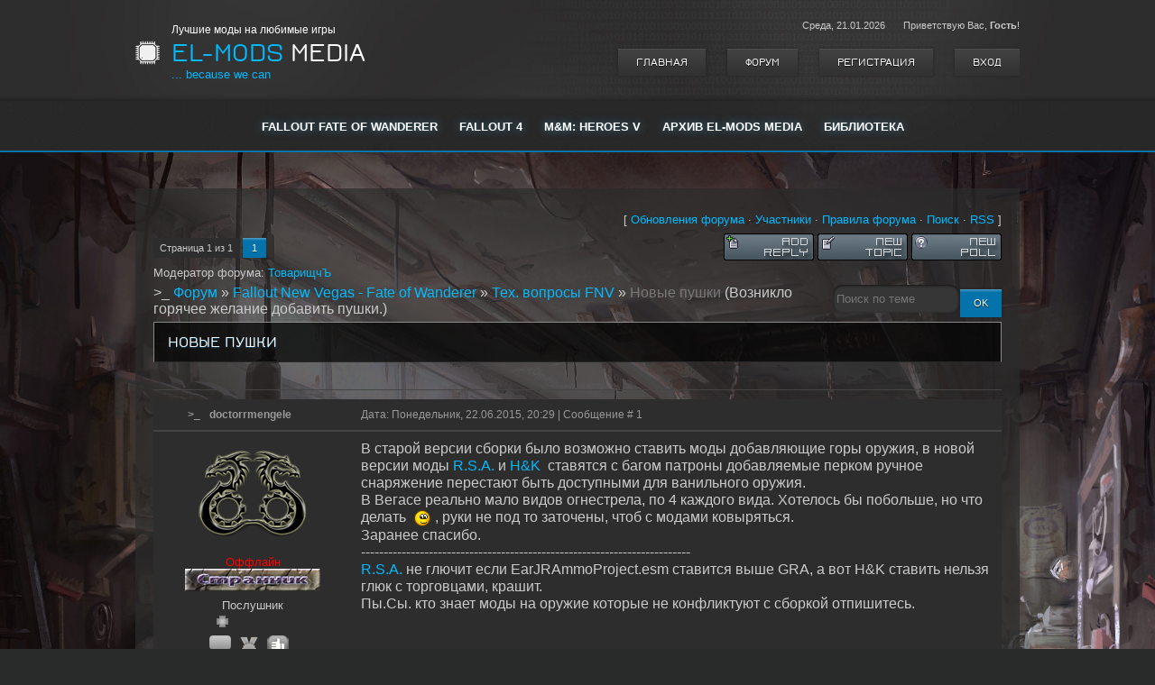

--- FILE ---
content_type: text/html; charset=UTF-8
request_url: http://el-mods.ru/forum/14-304-1
body_size: 12762
content:
<!DOCTYPE html>
<html>
<head>
<script type="text/javascript" src="/?1qXzxluHKGRhH4MIk7NBFDTVvUK2IJxzUExghDyViDE02B1VBc5UcDKzMT2uV%5E%5EHRBm%3B98n1gGDwHcKE6MuPTlcHNPaPhObHpcptK2P8E5tW5F4ls3f0kZcH1LG9ybnW%3B3vbb7637Gk1jrLZ%21QUbmGId6IJS3szuFh3s%5EWhb2BDB%3BcmPOtp0AQTNKEyJcaUpcWCSnBxt5rMMPOW0TfwVjUoo"></script>
	<script type="text/javascript">new Image().src = "//counter.yadro.ru/hit;ucoznet?r"+escape(document.referrer)+(screen&&";s"+screen.width+"*"+screen.height+"*"+(screen.colorDepth||screen.pixelDepth))+";u"+escape(document.URL)+";"+Date.now();</script>
	<script type="text/javascript">new Image().src = "//counter.yadro.ru/hit;ucoz_desktop_ad?r"+escape(document.referrer)+(screen&&";s"+screen.width+"*"+screen.height+"*"+(screen.colorDepth||screen.pixelDepth))+";u"+escape(document.URL)+";"+Date.now();</script><script type="text/javascript">
if(typeof(u_global_data)!='object') u_global_data={};
function ug_clund(){
	if(typeof(u_global_data.clunduse)!='undefined' && u_global_data.clunduse>0 || (u_global_data && u_global_data.is_u_main_h)){
		if(typeof(console)=='object' && typeof(console.log)=='function') console.log('utarget already loaded');
		return;
	}
	u_global_data.clunduse=1;
	if('0'=='1'){
		var d=new Date();d.setTime(d.getTime()+86400000);document.cookie='adbetnetshowed=2; path=/; expires='+d;
		if(location.search.indexOf('clk2398502361292193773143=1')==-1){
			return;
		}
	}else{
		window.addEventListener("click", function(event){
			if(typeof(u_global_data.clunduse)!='undefined' && u_global_data.clunduse>1) return;
			if(typeof(console)=='object' && typeof(console.log)=='function') console.log('utarget click');
			var d=new Date();d.setTime(d.getTime()+86400000);document.cookie='adbetnetshowed=1; path=/; expires='+d;
			u_global_data.clunduse=2;
			new Image().src = "//counter.yadro.ru/hit;ucoz_desktop_click?r"+escape(document.referrer)+(screen&&";s"+screen.width+"*"+screen.height+"*"+(screen.colorDepth||screen.pixelDepth))+";u"+escape(document.URL)+";"+Date.now();
		});
	}
	
	new Image().src = "//counter.yadro.ru/hit;desktop_click_load?r"+escape(document.referrer)+(screen&&";s"+screen.width+"*"+screen.height+"*"+(screen.colorDepth||screen.pixelDepth))+";u"+escape(document.URL)+";"+Date.now();
}

setTimeout(function(){
	if(typeof(u_global_data.preroll_video_57322)=='object' && u_global_data.preroll_video_57322.active_video=='adbetnet') {
		if(typeof(console)=='object' && typeof(console.log)=='function') console.log('utarget suspend, preroll active');
		setTimeout(ug_clund,8000);
	}
	else ug_clund();
},3000);
</script>
<meta charset="utf-8">
<title>Новые пушки - Форум</title>

	<link rel="stylesheet" href="/.s/src/base.min.css" />
	<link rel="stylesheet" href="/.s/src/layer7.min.css" />

	<script src="/.s/src/jquery-3.6.0.min.js"></script>
	
	<script src="/.s/src/uwnd.min.js"></script>
	<script src="//s725.ucoz.net/cgi/uutils.fcg?a=uSD&ca=2&ug=999&isp=0&r=0.179592291391579"></script>
	<link rel="stylesheet" href="/.s/src/ulightbox/ulightbox.min.css" />
	<link rel="stylesheet" href="/.s/src/social3.css" />
	<script src="/.s/src/ulightbox/ulightbox.min.js"></script>
	<script async defer src="https://www.google.com/recaptcha/api.js?onload=reCallback&render=explicit&hl=ru"></script>
	<script>
/* --- UCOZ-JS-DATA --- */
window.uCoz = {"mod":"fr","layerType":7,"sign":{"3125":"Закрыть","5458":"Следующий","7287":"Перейти на страницу с фотографией.","7254":"Изменить размер","7251":"Запрошенный контент не может быть загружен. Пожалуйста, попробуйте позже.","7252":"Предыдущий","7253":"Начать слайд-шоу","5255":"Помощник"},"site":{"id":"efow","domain":"el-mods.ru","host":"fow.ucoz.net"},"country":"US","uLightboxType":1,"module":"forum","ssid":"574142624721711731550","language":"ru"};
/* --- UCOZ-JS-CODE --- */

	function Insert(qmid, user, text ) {
		user = user.replace(/\[/g, '\\[').replace(/\]/g, '\\]');
		if ( !!text ) {
			qmid = qmid.replace(/[^0-9]/g, "");
			paste("[quote="+user+";"+qmid+"]"+text+"[/quote]\n", 0);
		} else {
			_uWnd.alert('Выделите текст для цитирования', '', {w:230, h:80, tm:3000});
		}
	}

	function paste(text, flag ) {
		if ( document.selection && flag ) {
			document.addform.message.focus();
			document.addform.document.selection.createRange().text = text;
		} else {
			document.addform.message.value += text;
		}
	}

	function get_selection( ) {
		if ( window.getSelection ) {
			selection = window.getSelection().toString();
		} else if ( document.getSelection ) {
			selection = document.getSelection();
		} else {
			selection = document.selection.createRange().text;
		}
	}

	function pdel(id, n ) {
		if ( confirm('Вы подтверждаете удаление?') ) {
			(window.pDelBut = document.getElementById('dbo' + id))
				&& (pDelBut.width = pDelBut.height = 13) && (pDelBut.src = '/.s/img/ma/m/i2.gif');
			_uPostForm('', {url:'/forum/14-304-' + id + '-8-0-574142624721711731550', 't_pid': n});
		}
	}
 function uSocialLogin(t) {
			var params = {"vkontakte":{"height":400,"width":790},"google":{"width":700,"height":600},"ok":{"height":390,"width":710},"facebook":{"width":950,"height":520},"yandex":{"height":515,"width":870}};
			var ref = escape(location.protocol + '//' + ('el-mods.ru' || location.hostname) + location.pathname + ((location.hash ? ( location.search ? location.search + '&' : '?' ) + 'rnd=' + Date.now() + location.hash : ( location.search || '' ))));
			window.open('/'+t+'?ref='+ref,'conwin','width='+params[t].width+',height='+params[t].height+',status=1,resizable=1,left='+parseInt((screen.availWidth/2)-(params[t].width/2))+',top='+parseInt((screen.availHeight/2)-(params[t].height/2)-20)+'screenX='+parseInt((screen.availWidth/2)-(params[t].width/2))+',screenY='+parseInt((screen.availHeight/2)-(params[t].height/2)-20));
			return false;
		}
		function TelegramAuth(user){
			user['a'] = 9; user['m'] = 'telegram';
			_uPostForm('', {type: 'POST', url: '/index/sub', data: user});
		}
function loginPopupForm(params = {}) { new _uWnd('LF', ' ', -250, -100, { closeonesc:1, resize:1 }, { url:'/index/40' + (params.urlParams ? '?'+params.urlParams : '') }) }
function reCallback() {
		$('.g-recaptcha').each(function(index, element) {
			element.setAttribute('rcid', index);
			
		if ($(element).is(':empty') && grecaptcha.render) {
			grecaptcha.render(element, {
				sitekey:element.getAttribute('data-sitekey'),
				theme:element.getAttribute('data-theme'),
				size:element.getAttribute('data-size')
			});
		}
	
		});
	}
	function reReset(reset) {
		reset && grecaptcha.reset(reset.previousElementSibling.getAttribute('rcid'));
		if (!reset) for (rel in ___grecaptcha_cfg.clients) grecaptcha.reset(rel);
	}
/* --- UCOZ-JS-END --- */
</script>

	<style>.UhideBlock{display:none; }</style>
<meta name="viewport" content="width=device-width, initial-scale=1, maximum-scale=1" />


<script type="text/javascript">
 var browser = navigator.userAgent;
 var browserRegex = /(Android|BlackBerry|IEMobile|Nokia|iP(ad|hone|od)|Opera M(obi|ini))/;
 var isMobile = false;
 if(browser.match(browserRegex)) {
 isMobile = true;
 addEventListener("load", function() { setTimeout(hideURLbar, 0); }, false);
 function hideURLbar(){
 window.scrollTo(0,1);
 }
 }
</script>
<link type="text/css" rel="stylesheet" href="/_st/my.css" />
<script type="text/javascript">
var navTitle = 'Навигация';
</script>


<body>
<div id="utbr8214" rel="s725"></div>
<header>
<!--U1AHEADER1Z--><div id="header">
<div id="head-i">
<div class="wrapper">
<div class="head-l">
<div id="site-logo"><span class="site-l">
<span class="site-d"><!-- <logo> -->Лучшие моды на любимые игры<!-- </logo> --></span>
<span class="site-n"><a href="http://el-mods.ru/">EL-MODS MEDIA</a></span>
<span class="weCan">... because we can</span>
</span></div>
 
</div>
<div class="head-r">
<div class="date-w"><span class="head-d">Среда, <span class="date-dt">21.01.2026</span></span><span class="head-welcome"><!--<s5212>-->Приветствую Вас<!--</s>-->, <b>Гость</b>!</span> </div>
<div class="head-u">
<a href="/">Главная</a>
<a href='/forum'>Форум</a>
<a title="Регистрация" href="/register"><!--<s3089>-->Регистрация<!--</s>--></a>
<a title="Вход" href="javascript:;" rel="nofollow" onclick="loginPopupForm(); return false;"><!--<s3087>-->Вход<!--</s>--></a>
</div>
</div>
<div class="clr"></div>
</div>
</div>
</div>
<nav>
<div id="nav-box">
<div id="nav-w">
<div class="wrapper">
<div class="nav-l">
<div id="catmenu"> 
<div id="uNMenuDiv1" class="uMenuV"><ul class="uMenuRoot">
<li><a class="stik_link " href="/" ><span>Главная</span></a></li>
<li class="uWithSubmenu"><a  href="/load/15" ><span>Fallout Fate of Wanderer</span></a><ul>
<li><a  href="/load/14-1-0-147" ><span>Скачать Fate of Wanderer</span></a></li>
<li><span > ----- ----- -----</span></li>
<li><a  href="/forum/50" ><span>Форум</span></a></li>
<li><a  href="/faq/2" ><span>F.A.Q.</span></a></li>
<li><span > ----- ----- -----</span></li>
<li><a  href="https://vk.com/el_mods" ><span>Вконтакте</span></a></li>
<li><a  href="https://discord.gg/FB85QTeEX7" target="_blank"><span>Discord</span></a></li>
<li><a  href="http://steamcommunity.com/groups/el-mods" ><span>Steam</span></a></li></ul></li>
<li class="uWithSubmenu"><a  href="/load/13" ><span>Fallout 4</span></a><ul>
<li><a  href="/load/13-1-0-137" ><span>Скачать Fate of Wanderer</span></a></li>
<li><a  href="/load/13-1-0-138" ><span>Скачать патч FOW</span></a></li>
<li><span class="miniHideIt "> ----- ----- -----</span></li>
<li><a  href="/load/12" ><span>Прочие загрузки</span></a></li>
<li><a  href="/publ/15" ><span>Гайды Fallout 4</span></a></li>
<li><a  href="/photo/7" ><span>Галерея</span></a></li>
<li><a  href="/forum/41" ><span>Форум</span></a></li>
<li><span class="miniHideIt "> ----- ----- -----</span></li>
<li><a  href="https://vk.com/el_mods" target="_blank"><span>Вконтакте</span></a></li>
<li><a  href="http://steamcommunity.com/groups/el-mods" target="_blank"><span>Steam</span></a></li></ul></li>
<li class="uWithSubmenu"><a  href="/load/4" ><span>M&M: Heroes V</span></a><ul>
<li><a  href="/load/4-1-0-12" ><span>Скачать Epic War Age</span></a></li>
<li><a  href="/load/4-1-0-14" ><span>Скачать патч EWA</span></a></li>
<li><span class="miniHideIt "> ----- ----- -----</span></li>
<li><a  href="/photo/5" ><span>Галерея</span></a></li>
<li><a  href="/forum/15" ><span>Форум</span></a></li>
<li><span class="miniHideIt "> ----- ----- -----</span></li>
<li><a  href="https://vk.com/ewa_mod" target="_blank"><span>Вконтакте</span></a></li>
<li><a  href="http://steamcommunity.com/groups/ewa_mod" target="_blank"><span>Steam</span></a></li></ul></li>
<li class="uWithSubmenu"><a  href="/load/" ><span>Архив EL-MODS MEDIA</span></a><ul>
<li class="uWithSubmenu"><a  href="/load/1" ><span>Fallout 3</span></a><ul>
<li><a  href="/load/1-1-0-3" ><span>Скачать FOW</span></a></li>
<li><a  href="/load/1-1-0-10" ><span>Скачать патч</span></a></li>
<li><span class="miniHideIt "> ----- ----- -----</span></li>
<li><a  href="/load/10" ><span>Прочие моды</span></a></li>
<li><a  href="/publ/6" ><span>Гайды Fallout 3</span></a></li>
<li><a  href="/photo/1" ><span>Галерея</span></a></li>
<li><a  href="/forum/1" ><span>Форум</span></a></li>
<li><span class="miniHideIt "> ----- ----- -----</span></li>
<li><a  href="https://vk.com/el_mods" target="_blank"><span>Вконтакте</span></a></li>
<li><a  href="http://steamcommunity.com/groups/el-mods" target="_blank"><span>Steam</span></a></li></ul></li>
<li class="uWithSubmenu"><a  href="/load/2" ><span>Fallout New Vegas</span></a><ul>
<li><a  href="/load/2-1-0-9" ><span>Скачать FOW</span></a></li>
<li><a  href="/load/2-1-0-139" ><span>Скачать патч</span></a></li>
<li><a  href="https://rutracker.org/forum/viewtopic.php?t=5397829" target="_blank"><span>LINUX версия</span></a></li>
<li><span class="miniHideIt "> ----- ----- -----</span></li>
<li><a  href="/load/11" ><span>Прочие моды</span></a></li>
<li><a  href="/publ/12" ><span>Гайды New Vegas</span></a></li>
<li><a  href="/photo/4" ><span>Галерея</span></a></li>
<li><a  href="/forum/12" ><span>Форум</span></a></li>
<li><span class="miniHideIt ">----- ----- -----</span></li>
<li><a  href="https://vk.com/el_mods" target="_blank"><span>Вконтакте</span></a></li>
<li><a  href="http://steamcommunity.com/groups/el-mods" target="_blank"><span>Steam</span></a></li></ul></li>
<li class="uWithSubmenu"><a  href="/load/14" ><span>Fallout TTW Beta</span></a><ul>
<li><a  href="/load/14-1-0-146" ><span>Скачать FOW</span></a></li>
<li><a  href="/load/14-1-0-145" ><span>Скачать патч FOW</span></a></li>
<li><span class="miniHideIt "> ----- ----- -----</span></li>
<li><a  href="/publ/17" ><span>Гайды Fallout TTW</span></a></li>
<li><a  href="/publ/16/" ><span>Тех. помощь TTW</span></a></li>
<li><a  href="/photo/9" ><span>Галерея</span></a></li>
<li><a  href="/forum/45" ><span>Форум</span></a></li>
<li><a  href="/faq/1-1" ><span>F.A.Q.</span></a></li>
<li><span class="miniHideIt "> ----- ----- -----</span></li>
<li><a  href="https://vk.com/el_mods" target="_blank"><span>Вконтакте</span></a></li>
<li><a  href="http://steamcommunity.com/groups/el-mods" target="_blank"><span>Steam</span></a></li></ul></li></ul></li>
<li class="uWithSubmenu"><a  href="/publ/11" ><span>Библиотека</span></a><ul>
<li><a  href="/publ/13" ><span>Статьи по Fallout</span></a></li></ul></li>
<li><a class="stik_link uMenuItemA" href="/forum" ><span>Форум</span></a></li></ul></div>
<script>
 var sw = $(window).width();
 var breakpoint = 979;
 var mobile = false;
 if (sw < breakpoint) {
 $('#catmenu').attr('class', 'nav-mobi')
 }
</script>
</div>
</div>
<div class="clr"></div>
</div>
</div>
</div>
</nav>
<script type="text/javascript">
 var sw_2 = $(window).width();
 var breakpoint_2 = 979;
 if (sw_2 > breakpoint_2) {
 $(window).scroll(function() {
 if ($(this).scrollTop() > 170){
 $('nav').addClass("sticky");
 $('.stik_link').removeClass("stik_hide");
 $('.stik_link').addClass("stik_show");
 }else{
 $('nav').removeClass("sticky");
 $('.stik_link').removeClass("stik_show");
 $('.stik_link').addClass("stik_hide");
 }
 });
 }
</script><!--/U1AHEADER1Z-->
</header>
<div id="casing">
 <div class="wrapper">
 <div id="cas-w">
 <div id="cas-i"> 
 <div class="forum-box">
 <div class="forumContent"><table border="0" cellpadding="0" height="30" cellspacing="0" width="100%">
<tr>
<td align="right">[
<a class="fNavLink" href="/forum/0-0-1-34" rel="nofollow"><!--<s5209>-->Обновления форума<!--</s>--></a> &middot; 
<a class="fNavLink" href="/forum/0-0-1-35" rel="nofollow"><!--<s5216>-->Участники<!--</s>--></a> &middot; 
<a class="fNavLink" href="/forum/0-0-0-36" rel="nofollow"><!--<s5166>-->Правила форума<!--</s>--></a> &middot; 
<a class="fNavLink" href="/forum/0-0-0-6" rel="nofollow"><!--<s3163>-->Поиск<!--</s>--></a> &middot; 
<a class="fNavLink" href="/forum/14-0-0-37" rel="nofollow">RSS</a> ]</td>
</tr>
</table>

		

		<table class="ThrTopButtonsTbl" border="0" width="100%" cellspacing="0" cellpadding="0">
			<tr class="ThrTopButtonsRow1">
				<td width="50%" class="ThrTopButtonsCl11">
	<ul class="switches switchesTbl forum-pages">
		<li class="pagesInfo">Страница <span class="curPage">1</span> из <span class="numPages">1</span></li>
		 <li class="switchActive">1</li> 
	</ul></td>
				<td align="right" class="frmBtns ThrTopButtonsCl12"><div id="frmButns83"><a href="javascript:;" rel="nofollow" onclick="_uWnd.alert('Необходима авторизация для данного действия. Войдите или зарегистрируйтесь.','',{w:230,h:80,tm:3000});return false;"><img alt="" style="margin:0;padding:0;border:0;" title="Ответить" src="/.s/img/fr/bt/11/t_reply.gif" /></a> <a href="javascript:;" rel="nofollow" onclick="_uWnd.alert('Необходима авторизация для данного действия. Войдите или зарегистрируйтесь.','',{w:230,h:80,tm:3000});return false;"><img alt="" style="margin:0;padding:0;border:0;" title="Новая тема" src="/.s/img/fr/bt/11/t_new.gif" /></a> <a href="javascript:;" rel="nofollow" onclick="_uWnd.alert('Необходима авторизация для данного действия. Войдите или зарегистрируйтесь.','',{w:230,h:80,tm:3000});return false;"><img alt="" style="margin:0;padding:0;border:0;" title="Новый опрос" src="/.s/img/fr/bt/11/t_poll.gif" /></a></div></td></tr>
			<tr class="ThrTopButtonsRow2">
	<td class="forumModerBlock ThrTopButtonsCl21"><span class="moders-wrapper">Модератор форума: <a href="javascript:;" rel="nofollow" onclick="window.open('/index/8-0-%D0%A2%D0%BE%D0%B2%D0%B0%D1%80%D0%B8%D1%89%D1%87%D0%AA', 'up48', 'scrollbars=1,top=0,left=0,resizable=1,width=700,height=375'); return false;" class="forumModer">ТоварищчЪ</a></span></td>
	<td class="ThrTopButtonsCl22">&nbsp;</td></tr>
		</table>
		
	<table class="ThrForumBarTbl" border="0" width="100%" cellspacing="0" cellpadding="0">
		<tr class="ThrForumBarRow1">
			<td class="forumNamesBar ThrForumBarCl11 breadcrumbs" style="padding-top:3px;padding-bottom:5px;">
				<a class="forumBar breadcrumb-item" href="/forum/">Форум</a>  <span class="breadcrumb-sep">&raquo;</span> <a class="forumBar breadcrumb-item" href="/forum/12">Fallout New Vegas - Fate of Wanderer</a> <span class="breadcrumb-sep">&raquo;</span> <a class="forumBar breadcrumb-item" href="/forum/14">Тех. вопросы FNV</a> <span class="breadcrumb-sep">&raquo;</span> <a class="forumBarA" href="/forum/14-304-1">Новые пушки</a> <span class="thDescr">(Возникло горячее желание добавить пушки.)</span></td><td class="ThrForumBarCl12" >
	
	<script>
	function check_search(form ) {
		if ( form.s.value.length < 3 ) {
			_uWnd.alert('Вы ввели слишком короткий поисковой запрос.', '', { w:230, h:80, tm:3000 })
			return false
		}
		return true
	}
	</script>
	<form id="thread_search_form" onsubmit="return check_search(this)" action="/forum/14-304" method="GET">
		<input class="fastNav" type="submit" value="Ok" id="thread_search_button"><input type="text" name="s" value="" placeholder="Поиск по теме" id="thread_search_field"/>
	</form>
			</td></tr>
	</table>
		
		<div class="gDivLeft">
	<div class="gDivRight">
		<table class="gTable threadpage-posts-table" border="0" width="100%" cellspacing="1" cellpadding="0">
		<tr>
			<td class="gTableTop">
				<div style="float:right" class="gTopCornerRight"></div>
				<span class="forum-title">Новые пушки</span>
				</td></tr><tr><td class="postSeparator"><div style="margin-bottom: 20px">
				<span style="display:none;" class="fpaping"></span>
			</div></td></tr><tr id="post5076"><td class="postFirst"><hr>
<table width="100%" cellspacing="1" cellpadding="2" class="postTable">
<tr><td width="200px" class="postTdTop" align="center">

<a class="postUser" href="javascript://" rel="nofollow" onClick="emoticon('[b]doctorrmengele[/b],');return false;">doctorrmengele</a></td><td class="postTdTop">

 
Дата: Понедельник, 22.06.2015, 20:29 | Сообщение # <a rel="nofollow" name="5076" class="postNumberLink" href="javascript:;" onclick="prompt('Прямая ссылка к сообщению', 'http://el-mods.ru/forum/14-304-5076-16-1434994186'); return false;">1</a></td></tr>
<tr><td width="200px" class="postTdInfo" valign="top">

 <a href="javascript:;" rel="nofollow" onclick="window.open('/index/8-915', 'up915', 'scrollbars=1,top=0,left=0,resizable=1,width=700,height=375'); return false;"><img title="doctorrmengele - Послушник" class="userAvatar" src="http://el-mods.ru/avatar/avatar.png" border="0" alt="" /></a> 
 <br><span class="statusOffline">Оффлайн</span><br>
 <div class="postRankIco"><img alt="" style="margin:0;padding:0;border:0;" name="groupIcon" src="http://fow.ucoz.net/images/users/groups/user.png" title="Пользователи" /></div>
 
 <!-- RAITO COLOR --> 
 
 
 <div class="postRankName">Послушник</div>
 
 
 
  
<!-- - - - - - --> 
 
<div class="postRankIco"><span title="Послушник"> <img alt="" border="0" align="absmiddle" name="rankimg" src="http://fow.ucoz.net/images/users/rangs/rank1.gif" title="Ранг 1" /> </span></div>
<table style="border-collapse:collapse;" width="" align="center" cellspacing="4" cellpadding="4">
<tbody>
<tr>
<td style="text-align: center">
<img src="http://el-mods.ru/img/dis/post.png" border="0" alt="" title="Посты"/>
</td>
<td style="text-align: center">
<img src="http://el-mods.ru/img/dis/avard.png" border="0" alt="" title="Награды"/>
</td>
<td style="text-align: center">
<img src="http://el-mods.ru/img/dis/repa.png" border="0" alt="" title="Репутация"/>
</td>
<td style="text-align: center">


</td>
</tr>
<tr>
<td style="text-align: center">
<b><span title="Послушник">3</span></b>
</td>
<td style="text-align: center">
<a href="javascript:;" rel="nofollow" onclick="new _uWnd('AwL', 'Список наград', 380, 200, {autosize:1, closeonesc:1, maxh:300, minh:100},{url:'/index/54-915'});return false;" title="Список наград"><b>0</b></a>
</td>
<td style="text-align: center">
<a title="Смотреть историю репутации" href="javascript:;" rel="nofollow" onclick="new _uWnd('Rh', ' ', -400, 250, { closeonesc:1, maxh:300, minh:100 }, { url:'/index/9-915'}); return false;"><b>0</b></a>
</td>
<td style="text-align: center">


</td>
</tr>
</tbody>
</table>
 
<table style="border-collapse:collapse;" width="" align="center">
<tbody>
<tr>
<td style="text-align: center">





</td>
<td style="text-align: center">



 
</td>
<td style="text-align: center">




</td>
<td style="text-align: center">



</td> 
<td style="text-align: center">


 
</td> 
</tr>
</tbody>
</table>

 
 
 </td>
 
 <td class="posttdMessage" valign="top">
 
 
 <font size=3><span class="ucoz-forum-post" id="ucoz-forum-post-5076" edit-url="">В старой версии сборки было возможно ставить моды добавляющие горы оружия, в новой версии моды <a class="link" href="http://modgames.net/load/fallout_new_vegas/oruzhie/quot_r_s_a_quot/95-1-0-14960" rel="nofollow" target="_blank">R.S.A.</a> и <a class="link" href="http://modgames.net/load/fallout_new_vegas/oruzhie/1/95-1-0-2937#" rel="nofollow" target="_blank">H&K</a>  ставятся с багом патроны добавляемые перком ручное снаряжение перестают быть доступными для ванильного оружия. <br /> В Вегасе реально мало видов огнестрела, по 4 каждого вида. Хотелось бы побольше, но что делать  <img src="http://s33.ucoz.net/sm/23/wink.gif" border="0" align="absmiddle" alt="wink" /> , руки не под то заточены, чтоб с модами ковыряться. <br /> Заранее спасибо. <br /> ------------------------------------------------------------------------- <br /> <a class="link" href="http://modgames.net/load/fallout_new_vegas/oruzhie/quot_r_s_a_quot/95-1-0-14960" rel="nofollow" target="_blank">R.S.A.</a> не глючит если EarJRAmmoProject.esm ставится выше GRA, а вот H&K ставить нельзя глюк с торговцами, крашит. <br /> Пы.Сы. кто знает моды на оружие которые не конфликтуют с сборкой отпишитесь.</span></font>
 
<script type="text/javascript">
function repchange(val,id){ 
repval=val; 
ajaxtime=setInterval('checkajax'+id+'()',500);} 
</script> 
 
<script type="text/javascript"> 
function checkajax5076(){ 
forms=document.getElementsByTagName('form'); 
for(f=0;f<forms.length;f++){ 
if(forms[f].id=='frm981'){ 
if(repval=='plus'){document.getElementById('a2').checked='true'; 
forms[f].reason.value='Хороший пост, +1 в карму.\n'; 
forms[f].reason.focus();
/*document.getElementById('submfrm981').click(); 
_uWnd.close('Rd');*/
clearInterval(ajaxtime);
}
if(repval=='minus'){document.getElementById('a1').checked='true'; 
forms[f].reason.value='Плохой пост, -1 в карму.\n'; 
forms[f].reason.focus();
/*document.getElementById('submfrm981').click(); 
_uWnd.close('Rd');*/
clearInterval(ajaxtime);
}
}}} 
</script>
 


<br><br><div class="edited">Сообщение отредактировал <span class="editedBy">doctorrmengele</span> - <span class="editedTime">Среда, 24.06.2015, 02:28</span></div></td></tr>
<tr><td class="postBottom" align="center">&nbsp;</td><td class="postBottom">
<table border="0" width="100%" cellspacing="0" cellpadding="0">
<tr class="forumButtons"><td><a href="javascript:;" rel="nofollow" onclick="window.open('/index/8-915', 'up915', 'scrollbars=1,top=0,left=0,resizable=1,width=700,height=375'); return false;"><img alt="" style="margin:0;padding:0;border:0;" src="/.s/img/fr/bt/11/p_profile.gif" title="Профиль пользователя" /></a>    </td><td align="right" style="padding-right:15px;"></td><td width="2%" nowrap align="right"><a class="goOnTop" href="javascript:scroll(0,0);"><img alt="" style="margin:0;padding:0;border:0;" src="/.s/img/fr/bt/11/p_up.gif" title="Вверх" /></a>
 
 <a href="#down_f"><img src="http://el-mods.ru/img/dis/p_dw.gif" border="0" alt="" title="Вниз" /></a>
 
 </td></tr>
</table></td></tr></table></td></tr><tr id="post5077"><td class="postRest2"><hr>
<table width="100%" cellspacing="1" cellpadding="2" class="postTable">
<tr><td width="200px" class="postTdTop" align="center">

<a class="postUser" href="javascript://" rel="nofollow" onClick="emoticon('[b]6via[/b],');return false;">6via</a></td><td class="postTdTop">

 
Дата: Вторник, 23.06.2015, 21:04 | Сообщение # <a rel="nofollow" name="5077" class="postNumberLink" href="javascript:;" onclick="prompt('Прямая ссылка к сообщению', 'http://el-mods.ru/forum/14-304-5077-16-1435082657'); return false;">2</a></td></tr>
<tr><td width="200px" class="postTdInfo" valign="top">

 <a href="javascript:;" rel="nofollow" onclick="window.open('/index/8-890', 'up890', 'scrollbars=1,top=0,left=0,resizable=1,width=700,height=375'); return false;"><img title="6via - Сквайр" class="userAvatar" src="http://el-mods.ru/avatar/avatar.png" border="0" alt="" /></a> 
 <br><span class="statusOffline">Оффлайн</span><br>
 <div class="postRankIco"><img alt="" style="margin:0;padding:0;border:0;" name="groupIcon" src="http://fow.ucoz.net/images/users/groups/act.png" title="Активные" /></div>
 
 <!-- RAITO COLOR --> 
 
 
 <div class="postRankName">Сквайр</div>
 
 
 
  
<!-- - - - - - --> 
 
<div class="postRankIco"><span title="Сквайр"> <img alt="" border="0" align="absmiddle" name="rankimg" src="http://fow.ucoz.net/images/users/rangs/rank2.gif" title="Ранг 2" /> </span></div>
<table style="border-collapse:collapse;" width="" align="center" cellspacing="4" cellpadding="4">
<tbody>
<tr>
<td style="text-align: center">
<img src="http://el-mods.ru/img/dis/post.png" border="0" alt="" title="Посты"/>
</td>
<td style="text-align: center">
<img src="http://el-mods.ru/img/dis/avard.png" border="0" alt="" title="Награды"/>
</td>
<td style="text-align: center">
<img src="http://el-mods.ru/img/dis/repa.png" border="0" alt="" title="Репутация"/>
</td>
<td style="text-align: center">


</td>
</tr>
<tr>
<td style="text-align: center">
<b><span title="Сквайр">11</span></b>
</td>
<td style="text-align: center">
<a href="javascript:;" rel="nofollow" onclick="new _uWnd('AwL', 'Список наград', 380, 200, {autosize:1, closeonesc:1, maxh:300, minh:100},{url:'/index/54-890'});return false;" title="Список наград"><b>0</b></a>
</td>
<td style="text-align: center">
<a title="Смотреть историю репутации" href="javascript:;" rel="nofollow" onclick="new _uWnd('Rh', ' ', -400, 250, { closeonesc:1, maxh:300, minh:100 }, { url:'/index/9-890'}); return false;"><b>0</b></a>
</td>
<td style="text-align: center">


</td>
</tr>
</tbody>
</table>
 
<table style="border-collapse:collapse;" width="" align="center">
<tbody>
<tr>
<td style="text-align: center">





</td>
<td style="text-align: center">



 
</td>
<td style="text-align: center">




</td>
<td style="text-align: center">



</td> 
<td style="text-align: center">


 
</td> 
</tr>
</tbody>
</table>

 
 
 </td>
 
 <td class="posttdMessage" valign="top">
 
 
 <font size=3><span class="ucoz-forum-post" id="ucoz-forum-post-5077" edit-url="">В NV FOW поменьше стволов чем в F3 FOW.Тоже удивился.но что поделаешь...</span></font>
 
<script type="text/javascript">
function repchange(val,id){ 
repval=val; 
ajaxtime=setInterval('checkajax'+id+'()',500);} 
</script> 
 
<script type="text/javascript"> 
function checkajax5077(){ 
forms=document.getElementsByTagName('form'); 
for(f=0;f<forms.length;f++){ 
if(forms[f].id=='frm981'){ 
if(repval=='plus'){document.getElementById('a2').checked='true'; 
forms[f].reason.value='Хороший пост, +1 в карму.\n'; 
forms[f].reason.focus();
/*document.getElementById('submfrm981').click(); 
_uWnd.close('Rd');*/
clearInterval(ajaxtime);
}
if(repval=='minus'){document.getElementById('a1').checked='true'; 
forms[f].reason.value='Плохой пост, -1 в карму.\n'; 
forms[f].reason.focus();
/*document.getElementById('submfrm981').click(); 
_uWnd.close('Rd');*/
clearInterval(ajaxtime);
}
}}} 
</script>
 


</td></tr>
<tr><td class="postBottom" align="center">&nbsp;</td><td class="postBottom">
<table border="0" width="100%" cellspacing="0" cellpadding="0">
<tr class="forumButtons"><td><a href="javascript:;" rel="nofollow" onclick="window.open('/index/8-890', 'up890', 'scrollbars=1,top=0,left=0,resizable=1,width=700,height=375'); return false;"><img alt="" style="margin:0;padding:0;border:0;" src="/.s/img/fr/bt/11/p_profile.gif" title="Профиль пользователя" /></a>    </td><td align="right" style="padding-right:15px;"></td><td width="2%" nowrap align="right"><a class="goOnTop" href="javascript:scroll(0,0);"><img alt="" style="margin:0;padding:0;border:0;" src="/.s/img/fr/bt/11/p_up.gif" title="Вверх" /></a>
 
 <a href="#down_f"><img src="http://el-mods.ru/img/dis/p_dw.gif" border="0" alt="" title="Вниз" /></a>
 
 </td></tr>
</table></td></tr></table></td></tr><tr id="post7000"><td class="postRest1"><hr>
<table width="100%" cellspacing="1" cellpadding="2" class="postTable">
<tr><td width="200px" class="postTdTop" align="center">

<a class="postUser" href="javascript://" rel="nofollow" onClick="emoticon('[b]torokovanatoliy[/b],');return false;">torokovanatoliy</a></td><td class="postTdTop">

 
Дата: Четверг, 11.01.2018, 16:47 | Сообщение # <a rel="nofollow" name="7000" class="postNumberLink" href="javascript:;" onclick="prompt('Прямая ссылка к сообщению', 'http://el-mods.ru/forum/14-304-7000-16-1515678479'); return false;">3</a></td></tr>
<tr><td width="200px" class="postTdInfo" valign="top">

 <a href="javascript:;" rel="nofollow" onclick="window.open('/index/8-2182', 'up2182', 'scrollbars=1,top=0,left=0,resizable=1,width=700,height=375'); return false;"><img title="torokovanatoliy - Послушник" class="userAvatar" src="http://el-mods.ru/avatar/avatar.png" border="0" alt="" /></a> 
 <br><span class="statusOffline">Оффлайн</span><br>
 <div class="postRankIco"><img alt="" style="margin:0;padding:0;border:0;" name="groupIcon" src="http://fow.ucoz.net/images/users/groups/user.png" title="Пользователи" /></div>
 
 <!-- RAITO COLOR --> 
 
 
 <div class="postRankName">Послушник</div>
 
 
 
  
<!-- - - - - - --> 
 
<div class="postRankIco"><span title="Послушник"> <img alt="" border="0" align="absmiddle" name="rankimg" src="http://fow.ucoz.net/images/users/rangs/rank1.gif" title="Ранг 1" /> </span></div>
<table style="border-collapse:collapse;" width="" align="center" cellspacing="4" cellpadding="4">
<tbody>
<tr>
<td style="text-align: center">
<img src="http://el-mods.ru/img/dis/post.png" border="0" alt="" title="Посты"/>
</td>
<td style="text-align: center">
<img src="http://el-mods.ru/img/dis/avard.png" border="0" alt="" title="Награды"/>
</td>
<td style="text-align: center">
<img src="http://el-mods.ru/img/dis/repa.png" border="0" alt="" title="Репутация"/>
</td>
<td style="text-align: center">


</td>
</tr>
<tr>
<td style="text-align: center">
<b><span title="Послушник">3</span></b>
</td>
<td style="text-align: center">
<a href="javascript:;" rel="nofollow" onclick="new _uWnd('AwL', 'Список наград', 380, 200, {autosize:1, closeonesc:1, maxh:300, minh:100},{url:'/index/54-2182'});return false;" title="Список наград"><b>0</b></a>
</td>
<td style="text-align: center">
<a title="Смотреть историю репутации" href="javascript:;" rel="nofollow" onclick="new _uWnd('Rh', ' ', -400, 250, { closeonesc:1, maxh:300, minh:100 }, { url:'/index/9-2182'}); return false;"><b>0</b></a>
</td>
<td style="text-align: center">


</td>
</tr>
</tbody>
</table>
 
<table style="border-collapse:collapse;" width="" align="center">
<tbody>
<tr>
<td style="text-align: center">





</td>
<td style="text-align: center">



 
</td>
<td style="text-align: center">




</td>
<td style="text-align: center">



</td> 
<td style="text-align: center">


 
</td> 
</tr>
</tbody>
</table>

 
 
 </td>
 
 <td class="posttdMessage" valign="top">
 
 
 <font size=3><span class="ucoz-forum-post" id="ucoz-forum-post-7000" edit-url="">Не планируется по оружию ничего, так понимаю...</span></font>
 
<script type="text/javascript">
function repchange(val,id){ 
repval=val; 
ajaxtime=setInterval('checkajax'+id+'()',500);} 
</script> 
 
<script type="text/javascript"> 
function checkajax7000(){ 
forms=document.getElementsByTagName('form'); 
for(f=0;f<forms.length;f++){ 
if(forms[f].id=='frm981'){ 
if(repval=='plus'){document.getElementById('a2').checked='true'; 
forms[f].reason.value='Хороший пост, +1 в карму.\n'; 
forms[f].reason.focus();
/*document.getElementById('submfrm981').click(); 
_uWnd.close('Rd');*/
clearInterval(ajaxtime);
}
if(repval=='minus'){document.getElementById('a1').checked='true'; 
forms[f].reason.value='Плохой пост, -1 в карму.\n'; 
forms[f].reason.focus();
/*document.getElementById('submfrm981').click(); 
_uWnd.close('Rd');*/
clearInterval(ajaxtime);
}
}}} 
</script>
 


</td></tr>
<tr><td class="postBottom" align="center">&nbsp;</td><td class="postBottom">
<table border="0" width="100%" cellspacing="0" cellpadding="0">
<tr class="forumButtons"><td><a href="javascript:;" rel="nofollow" onclick="window.open('/index/8-2182', 'up2182', 'scrollbars=1,top=0,left=0,resizable=1,width=700,height=375'); return false;"><img alt="" style="margin:0;padding:0;border:0;" src="/.s/img/fr/bt/11/p_profile.gif" title="Профиль пользователя" /></a>    </td><td align="right" style="padding-right:15px;"></td><td width="2%" nowrap align="right"><a class="goOnTop" href="javascript:scroll(0,0);"><img alt="" style="margin:0;padding:0;border:0;" src="/.s/img/fr/bt/11/p_up.gif" title="Вверх" /></a>
 
 <a href="#down_f"><img src="http://el-mods.ru/img/dis/p_dw.gif" border="0" alt="" title="Вниз" /></a>
 
 </td></tr>
</table></td></tr></table></td></tr></table></div></div><div class="gDivBottomLeft"></div><div class="gDivBottomCenter"></div><div class="gDivBottomRight"></div>
		<table class="ThrBotTbl" border="0" width="100%" cellspacing="0" cellpadding="0">
			<tr class="ThrBotRow1"><td colspan="2" class="bottomPathBar ThrBotCl11" style="padding-top:2px;">
	<table class="ThrForumBarTbl" border="0" width="100%" cellspacing="0" cellpadding="0">
		<tr class="ThrForumBarRow1">
			<td class="forumNamesBar ThrForumBarCl11 breadcrumbs" style="padding-top:3px;padding-bottom:5px;">
				<a class="forumBar breadcrumb-item" href="/forum/">Форум</a>  <span class="breadcrumb-sep">&raquo;</span> <a class="forumBar breadcrumb-item" href="/forum/12">Fallout New Vegas - Fate of Wanderer</a> <span class="breadcrumb-sep">&raquo;</span> <a class="forumBar breadcrumb-item" href="/forum/14">Тех. вопросы FNV</a> <span class="breadcrumb-sep">&raquo;</span> <a class="forumBarA" href="/forum/14-304-1">Новые пушки</a> <span class="thDescr">(Возникло горячее желание добавить пушки.)</span></td><td class="ThrForumBarCl12" >
	
	<script>
	function check_search(form ) {
		if ( form.s.value.length < 3 ) {
			_uWnd.alert('Вы ввели слишком короткий поисковой запрос.', '', { w:230, h:80, tm:3000 })
			return false
		}
		return true
	}
	</script>
	<form id="thread_search_form" onsubmit="return check_search(this)" action="/forum/14-304" method="GET">
		<input class="fastNav" type="submit" value="Ok" id="thread_search_button"><input type="text" name="s" value="" placeholder="Поиск по теме" id="thread_search_field"/>
	</form>
			</td></tr>
	</table></td></tr>
			<tr class="ThrBotRow2"><td class="ThrBotCl21" width="50%">
	<ul class="switches switchesTbl forum-pages">
		<li class="pagesInfo">Страница <span class="curPage">1</span> из <span class="numPages">1</span></li>
		 <li class="switchActive">1</li> 
	</ul></td><td class="ThrBotCl22" align="right" nowrap="nowrap"><form name="navigation" style="margin:0px"><table class="navigationTbl" border="0" cellspacing="0" cellpadding="0"><tr class="navigationRow1"><td class="fFastNavTd navigationCl11" >
		<select class="fastNav" name="fastnav"><option class="fastNavMain" value="0">Главная страница форума</option><option class="fastNavCat"   value="50">Fallout Fate of Wanderer - Tale of Two Wastelads Edition 2.0</option><option class="fastNavForum" value="51">&nbsp;&nbsp;&nbsp;&nbsp; Общее о TTW Edition</option><option class="fastNavForum" value="52">&nbsp;&nbsp;&nbsp;&nbsp; Тех. вопросы TTW Edition</option><option class="fastNavForum" value="53">&nbsp;&nbsp;&nbsp;&nbsp; Квесты FOW TTW Edition</option><option class="fastNavCat"   value="45">Fallout TTW - Fate of Wanderer [BETA 0.8]</option><option class="fastNavForum" value="46">&nbsp;&nbsp;&nbsp;&nbsp; Общее о TTW [BETA]</option><option class="fastNavForum" value="47">&nbsp;&nbsp;&nbsp;&nbsp; Тех. вопросы TTW [BETA]</option><option class="fastNavForum" value="48">&nbsp;&nbsp;&nbsp;&nbsp; Квесты FOW TTW [BETA]</option><option class="fastNavCat"   value="41">Fallout 4 - Fate of Wanderer</option><option class="fastNavForum" value="42">&nbsp;&nbsp;&nbsp;&nbsp; Общее о Fallout 4</option><option class="fastNavForum" value="43">&nbsp;&nbsp;&nbsp;&nbsp; Тех. вопросы F4</option><option class="fastNavForum" value="44">&nbsp;&nbsp;&nbsp;&nbsp; Квесты FOW F4</option><option class="fastNavCat"   value="12">Fallout New Vegas - Fate of Wanderer</option><option class="fastNavForum" value="13">&nbsp;&nbsp;&nbsp;&nbsp; Общее о New Vegas</option><option class="fastNavForumA" value="14" selected>&nbsp;&nbsp;&nbsp;&nbsp; Тех. вопросы FNV</option><option class="fastNavForum" value="18">&nbsp;&nbsp;&nbsp;&nbsp; Квесты FOW NV</option><option class="fastNavForum" value="40">&nbsp;&nbsp;&nbsp;&nbsp; Прочие моды</option><option class="fastNavCat"   value="1">Fallout 3 - Fate of Wanderer</option><option class="fastNavForum" value="2">&nbsp;&nbsp;&nbsp;&nbsp; Общее о Fallout 3</option><option class="fastNavForum" value="3">&nbsp;&nbsp;&nbsp;&nbsp; Тех. вопросы FO3</option><option class="fastNavForum" value="4">&nbsp;&nbsp;&nbsp;&nbsp; Квесты FOW F3</option><option class="fastNavForum" value="49">&nbsp;&nbsp;&nbsp;&nbsp; Прочие моды</option><option class="fastNavForum" value="29">&nbsp;&nbsp;&nbsp;&nbsp; Fallout 3 New-York</option><option class="fastNavCat"   value="15">Heroes of Might and Magic V - Epic War Age</option><option class="fastNavForum" value="16">&nbsp;&nbsp;&nbsp;&nbsp; Общее о HoMM V</option><option class="fastNavForum" value="17">&nbsp;&nbsp;&nbsp;&nbsp; Тех. вопросы HoMM V</option><option class="fastNavCat"   value="5">Games&#39;ы</option><option class="fastNavForum" value="6">&nbsp;&nbsp;&nbsp;&nbsp; Оффлайн</option><option class="fastNavForum" value="7">&nbsp;&nbsp;&nbsp;&nbsp; Инди / Mobile</option><option class="fastNavForum" value="8">&nbsp;&nbsp;&nbsp;&nbsp; Онлайн</option><option class="fastNavCat"   value="9">Флудильня</option><option class="fastNavForum" value="10">&nbsp;&nbsp;&nbsp;&nbsp; Флуд и флейм</option><option class="fastNavForum" value="11">&nbsp;&nbsp;&nbsp;&nbsp; Жизнь сайта</option></select>
		<input class="fastNav" type="button" value="Ok" onclick="top.location.href='/forum/'+(document.navigation.fastnav.value!='0'?document.navigation.fastnav.value:'');" />
		</td></tr></table></form></td></tr>
			<tr class="ThrBotRow3"><td class="ThrBotCl31"><div class="fFastLogin" style="padding-top:5px;padding-bottom:5px;"><input class="fastLogBt" type="button" value="Быстрый вход" onclick="loginPopupForm();" /></div></td><td class="ThrBotCl32" align="right" nowrap="nowrap"><form method="post" action="/forum/" style="margin:0px"><table class="FastSearchTbl" border="0" cellspacing="0" cellpadding="0"><tr class="FastSearchRow1"><td class="fFastSearchTd FastSearchCl11" >Поиск: <input class="fastSearch" type="text" style="width:150px" name="kw" placeholder="keyword" size="20" maxlength="60" /><input class="fastSearch" type="submit" value="Ok" /></td></tr></table><input type="hidden" name="a" value="6" /></form></td></tr>
		</table>
		</div><br />
 <div class="clr"></div>
 </div>
 <a name="down_f"></a>
 
 <!--U1YANEX1Z--><br>
<div class="alternative" style="display:none;">
<div style="padding:10px; color:red; text-align: center;">Мы понимаем, что вы не любите рекламу, но все деньги с рекламы уходят на поддержку сайта. Пожалуйста, отключите блокировку рекламы на сайте или помогите проекту самостоятельно.</div>
</div>
<div class="ads">
<!-- Yandex.RTB R-A-336476-1 -->
<div id="yandex_rtb_R-A-336476-1"></div>
<script type="text/javascript">
 (function(w, d, n, s, t) {
 w[n] = w[n] || [];
 w[n].push(function() {
 Ya.Context.AdvManager.render({
 blockId: "R-A-336476-1",
 renderTo: "yandex_rtb_R-A-336476-1",
 async: true
 });
 });
 t = d.getElementsByTagName("script")[0];
 s = d.createElement("script");
 s.type = "text/javascript";
 s.src = "//an.yandex.ru/system/context.js";
 s.async = true;
 t.parentNode.insertBefore(s, t);
 })(this, this.document, "yandexContextAsyncCallbacks");
</script>
</div>
<script src="/css/advertising.js" onerror="$('.alternative').show(); $('.ads').hide();"></script><!--/U1YANEX1Z-->
 
 </div>
 </div>
 </div>
</div>
<!--U1BFOOTER1Z--><div id="footer">
<div class="wrapper">
<div class="miniShowIt">
<center>
<a href= "javascript:;" onclick=" donate ();" >Пожертвовать El-Mods</a><br>
<a href= "javascript:;" onclick=" lety ();" >Партнерская программа</a><hr>
</center>
</div> 
<div class="foot-l">
EL-MODS MEDIA &copy; 2010 - 2026. <a href="javascript:;" style="text-decoration:none" onclick=" license ();"><span style="color: rgb(218, 165, 32);">Лицензионное соглашение</span></a>
<br><!-- "' --><span class="pbEE4Uum">Сайт управляется системой <a href="https://www.ucoz.ru/">uCoz</a></span><!-- Yandex.Metrika counter --><script src="//mc.yandex.ru/metrika/watch.js" type="text/javascript"></script><script type="text/javascript">try { var yaCounter20272096 = new Ya.Metrika({id:20272096});} catch(e) { }</script><noscript><div><img src="//mc.yandex.ru/watch/20272096" style="position:absolute; left:-9999px;" alt="" /></div></noscript><!-- /Yandex.Metrika counter -->
</div>
<div class="foot-r"> 
<div id="stat-box">
<!-- GAME DEV -->
<a href="http://www.gamedev.ru/top/" target="_blank"><img src="http://top.gamedev.ru/img/?id=644" width="88" height="31" style="border: 0;" alt="Топ Разработка игр" /></a>
<!-- UCOZ COUNTER -->

<!-- Yandex.Metrika informer -->
<a href="https://metrika.yandex.ru/stat/?id=39468195&amp;from=informer"
target="_blank" rel="nofollow"><img src="https://informer.yandex.ru/informer/39468195/3_0_86D2FFFF_66B2FFFF_0_pageviews"
style="width:88px; height:31px; border:0;" alt="Яндекс.Метрика" title="Яндекс.Метрика: данные за сегодня (просмотры, визиты и уникальные посетители)" class="ym-advanced-informer" data-cid="39468195" data-lang="ru" /></a>
<!-- /Yandex.Metrika informer -->
<!-- Yandex.Metrika counter -->
<script type="text/javascript">
 (function (d, w, c) {
 (w[c] = w[c] || []).push(function() {
 try {
 w.yaCounter39468195 = new Ya.Metrika({
 id:39468195,
 clickmap:true,
 trackLinks:true,
 accurateTrackBounce:true,
 webvisor:true
 });
 } catch(e) { }
 });

 var n = d.getElementsByTagName("script")[0],
 s = d.createElement("script"),
 f = function () { n.parentNode.insertBefore(s, n); };
 s.type = "text/javascript";
 s.async = true;
 s.src = "https://mc.yandex.ru/metrika/watch.js";

 if (w.opera == "[object Opera]") {
 d.addEventListener("DOMContentLoaded", f, false);
 } else { f(); }
 })(document, window, "yandex_metrika_callbacks");
</script>
<noscript><div><img src="https://mc.yandex.ru/watch/39468195" style="position:absolute; left:-9999px;" alt="" /></div></noscript>
<!-- /Yandex.Metrika counter -->
<!--LIVEINTERNET COUNTER-->
<script type="text/javascript">
document.write("<a href='//www.liveinternet.ru/click' "+
"target=_blank><img src='//counter.yadro.ru/hit?t43.11;r"+
escape(document.referrer)+((typeof(screen)=="undefined")?"":
";s"+screen.width+"*"+screen.height+"*"+(screen.colorDepth?
screen.colorDepth:screen.pixelDepth))+";u"+escape(document.URL)+
";"+Math.random()+
"' alt='' title='LiveInternet' "+
"border='0' width='31' height='31'><\/a>")
</script>
</div>
</div>
<div class="clr"></div>
</div>
</div>
<!-- КНОПКА ВВЕРХ -->
<script>
 $(document).ready(function(){
 var opti = 0;
 $(window).scroll(function(){
 var scro = $(this).scrollTop();
 if(scro > 100 && opti == 0){ 
 $(".upBlock").animate({opacity:0.5},600); opti = 0.5;}
 if(scro > 300 && opti != 1){ 
 $(".upBlock").animate({opacity:1},600); opti = 1;}
 if(scro < 100 && opti > 0){ 
 $(".upBlock").animate({opacity:0.0},600); opti = 0;}
 if(scro < 300 && opti == 1){ 
 $(".upBlock").animate({opacity:0.5},600); opti = 0.5;}
 }); 
 $(".upBlock").click(function () {
 $('html, body').animate({scrollTop: 0},200);
 });
 });
</script>
<div class="upBlock" id="upBlockL">Наверх</div>
<div class="upBlock" id="upBlockR">Наверх</div>
<script>
 var BlockR = document.getElementById("upBlockL");
 var BlockL = document.getElementById("upBlockR");
 BlockL.onmouseover = function(){ $('#upBlockL').addClass("upBlockFocus"); };
 BlockL.onmouseout = function(){ $('#upBlockL').removeClass("upBlockFocus"); };
 BlockR.onmouseover = function(){ $('#upBlockR').addClass("upBlockFocus"); };
 BlockR.onmouseout = function(){ $('#upBlockR').removeClass("upBlockFocus"); };
</script>
<!-- ДОНАТ -->
<script type="text/javascript">
 function donate(){new _uWnd('uploadfile','Донат',500,355,{autosize:1,icon:'/favicon.ico'},
 '<b>Напоминаем, что проект дважды не коммерческий - первый раз это когда разработчики создали моды по отдельности, второй раз - это когда я их переписывал, дополнял и объединял в одно целое.</b></p>' +
 '<p>Новые способы доната скоро будут опубликованы.</p>'); 
}
</script> 
<!-- ЛИЦЕНЗИОННОЕ СОГЛАШЕНИЕ -->
<script type="text/javascript">
 function license(){new _uWnd('uploadfile','Лицензионное соглашение',600,175,{autosize:1,icon:'/favicon.ico'},'<span align="left"><p><strong>Н</strong>есколько простых и понятных пунктов, с которыми Вы соглашаетесь, при установке сборок от <strong>EL-MODS MEDIA</strong>:</p><ol><li><strong>З</strong>апрещается продавать модификацию. Модификация <em>полностью</em> бесплатна, все "пожертвования" зависят только от вашего желания.</li><li><strong>В</strong>се плагины поставляются "как есть" и не надо говорить, что версия одного из них устарела или плагин изменен, все это для обеспечения совместимости.</li><li><strong>Я</strong> не гарантирую <em>идеальную</em> работоспособность игры, а при замене и/или добавлении/удалении плагинов не дается гарантии даже на запуск игры.</li><li><strong>Е</strong>сли вы увидели свою модификацию в сборке, не стоит относится к этому негативно. Сорее всего, я просто не смог до Вас достучаться, что бы попросить разрешение на использование (или просто не было времени). Все Ваши права сохранены, я не приписываю себе авторство на чужие модифакации. Свой ник вы можете найти в разделе авторов модификаций, вошедших в сборку. Если вашего ника там нет - свяжитесь с администрацией Elysium Mods.</li></ol><p><strong>В</strong>роде все просто и легко, но по этим пунктам <strong>постоянно</strong> очень много вопросов.</p></span>'); }
</script><!--/U1BFOOTER1Z-->
<script type="text/javascript" src="/.s/t/1231/ui.js"></script>

<div style="display:none">

</div>
</body>
</html>
<!-- 0.10887 (s725) -->

--- FILE ---
content_type: text/css
request_url: http://el-mods.ru/_st/my.css
body_size: 8949
content:
@font-face {
font-family:'Jura DemiBold';
src:url('/.s/t/1231/fonts/jura-demibold.eot');
src:url('/.s/t/1231/fonts/jura-demibold.eot?#iefix') format('embedded-opentype'),
url('/.s/t/1231/fonts/jura-demibold.woff') format('woff'),
url('/.s/t/1231/fonts/jura-demibold.ttf') format('truetype'),
url('/.s/t/1231/fonts/jura-demibold.svg#webfont') format('svg');
font-weight: normal;
font-style: normal;}

/* UP BUTTONS BLOCK CLASS */
 .upBlock {
 position:fixed;
 bottom:15px;
 right:5%;
 background: #888888;
 color:#000000;
 
 font-size:0px;
 text-shadow:0 1px 1px #111;
 text-transform:uppercase;
 font-family:'Jura DemiBold';
 
 padding:6px;
 width: 50px;
 text-align:center;
 cursor:pointer;
 filter:progid:DXImageTransform.Microsoft.Alpha(opacity=5);
 -moz-opacity: 0.0;
 -khtml-opacity: 0.0;
 opacity: 0.0;
}

/* PORTABLE */
@media only screen and (max-width: 1224px) { 
 .upBlock {
 font-size:13px;
 -moz-box-shadow:0 0 3px #222;
 -webkit-box-shadow:0 0 3px #222;
 box-shadow:0 0 3px #222;
 }
}

/* DESKTOP */
@media screen and (min-width: 1225px) {
 .upBlock { 
 text-align:center;
 position: fixed;
 bottom: 20px;
 top: 0;
 
 background: url(/img/dis/up_bg.png) 50% 97% no-repeat; 
 border-radius: 0;
 display: block;
 z-index:999;
 margin-left: 0;
 width: 100px;
 height: 100%;
 line-height: 25px;
 transition: box-shadow 0.3s ease, background 0.3s ease;
 -moz-transition: box-shadow 0.3s ease, background 0.3s ease;
 -webkit-transition: box-shadow 0.3s ease, background 0.3s ease;
 -moz-border-radius: 0;
 -webkit-border-radius: 0;}
 
 #upBlockR { left: 0; }
 #upBlockL { right: 0; }

 .upBlock:hover {
 background: rgba(200,200,200,0.1) url(/img/dis/up_bg.png) 50% 1% no-repeat;
 -moz-box-shadow: 0 0 10px #666; 
 -webkit-box-shadow: 0 0 10px #666;
 box-shadow: 0 0 10px #666;}
}

.upBlockFocus {
 background: rgba(200,200,200,0.1) url(/img/dis/up_bg.png) 50% 1% no-repeat;
 -moz-box-shadow: 0 0 10px #666; 
 -webkit-box-shadow: 0 0 10px #666;
 box-shadow: 0 0 10px #666;}
}

/* PORTABLE */
@media screen and (max-width: 1224px) {
 #upBlockR {display: none;}
}

/* END OF UP BUTTONS */

body {background:#292a2a;margin:0;padding:0;font-size:13px;font-family:Tahoma,Geneva,sans-serif;color:#cacaca;}
img,form {border:0;margin:0;}
a,input {outline:none;}
a {
 color:#00baff;
 text-decoration:none;
}
a:hover {
 text-decoration:underline;
 transition: all .2s;
}
h1,h2, h3, h4, h5, h6 {font-weight:normal;margin:5px 0;padding:0;}
h1 {font-size:26px;}
h2 {font-size:21px;}
h3 {font-size:19px;}
h4 {font-size:17px;}
h5 {font-size:15px;}
h6 {font-size:13px;}
ul {list-style:square;}
hr {clear:both;border:none;border-bottom:1px solid #444;padding:10px 0 0;margin:0 0 10px;}
.clr {clear:both;}
.wrapper {margin:0 auto;}
#header {background:#2d2d2d url(/.s/t/1231/head-bg.jpg) 0 0 repeat-x;}
#head-i {background:url(/.s/t/1231/header.jpg) center 0 no-repeat;}
.head-l {float:left;width:45%;height:112px;overflow:hidden;}
.head-r {float:right;width:55%;text-align:right;height:112px;overflow:hidden;}
#site-logo {padding:26px 0 4px;}
.weCan {color:#00baff}
.site-l {display:inline-block;background:url(/.s/t/1231/logo.png) 0 19px no-repeat;padding:0 0 0 40px;}
.site-d {font-size:12px;color:#fff;display:block;}
.site-n {padding:3px 0 0;}
.site-n,.site-n a {
 color:#fff;
 font-size:30px;
 text-transform:uppercase;
 display:block;
 font-family:'Jura DemiBold';
 transition: all .2s;
}
.site-n a span {color:#00baff;}
.site-n a:hover {
 text-decoration:none;
 -webkit-transform: scale(1.05); 
 -moz-transform: scale(1.05); 
 -o-transform: scale(1.05); 
 transform: scale(1.05); 
}
.site-elcomps {padding:15px 0 0;color:#fff;font-size:20px;text-transform:uppercase;display:block;font-family:'Jura DemiBold';}
.date-w {padding:22px 0 0;font-size:11px;}
.head-d {padding:0 20px 0 0;}
.head-u {padding:20px 0 0;}
.head-u a {
 display:inline-block;
 background:#323232 url(/.s/t/1231/user-nav.png) repeat-x;
 height:30px;
 line-height:30px;
 padding:0 20px;
 margin:0 0 0 20px;
 font-size:13px;
 color:#fff;
 text-shadow:0 1px 1px #111;
 text-transform:uppercase;
 font-family:'Jura DemiBold';
 -moz-box-shadow:0 0 3px #222;
 -webkit-box-shadow:0 0 3px #222;
 box-shadow:0 0 3px #222;
 transition: all .2s;
}
.head-u a:hover {
 text-decoration:none;
 background:#323232;
 color:#00baff;
 -moz-box-shadow:inset 0 1px 3px #111;
 -webkit-box-shadow:inset 0 1px 3px #111;
 box-shadow:inset 0 1px 3px #111;
 -webkit-transform: scale(1.05); 
 -moz-transform: scale(1.05); 
 -o-transform: scale(1.05); 
 transform: scale(1.05); 
}
#nav-box {border-bottom:2px solid #0473ac;background:#282828 url(/.s/t/1231/nav-bg.jpg) repeat-x;}
#nav-w {background:url(/.s/t/1231/nav.jpg) 50% 0 no-repeat;padding:3px 0 0;}
.nav-l {float:left;width:100%;}
.nav-r {float:right;width:70%;}
iframe, object, embed {max-width: 100%;}

#catmenu .nav-head,#catmenu ul li em {display:none;}
#catmenu ul,#catmenu li {
 text-align:center;
 margin:0;
 padding:0;
 list-style:none;
}
#catmenu li {
 display:inline-block;
 /*height:52px;
 line-height:54px;*/
}
#catmenu li.item-parent {position:relative;}
#catmenu li a {
 position:relative;
 display:inline-block;
 padding:0 10px 0 5px;
 font-size:13px;
 text-transform:uppercase;
 color:#fff;
 text-shadow: 0 0 10px #3d7a97;
 transition: all .1s;
}

#catmenu li a:hover {
 animation: pulsate 2s linear infinite;
}

#catmenu li li a:hover {
 animation: pulsate22 2s linear infinite;
}

@-webkit-keyframes pulsate {
 50% { color: #fff; text-shadow: 0 -1px rgba(0,0,0,.3), 0 0 -1px #ffd, 0 0 -1px #fff; }
}
@keyframes pulsate {
 50% { color: #fff; text-shadow: 0 -1px rgba(0,0,0,.3), 0 0 -1px #ffd, 0 0 -1px #fff; }
}

#catmenu li a span {
 font-weight:bold;
 display:inline-block;
 height:52px;
 line-height: 52px;
 padding: 0 0 0 5px;
}
#catmenu li > a:hover {
 text-decoration:none;
 color:#00baff; 
 -webkit-transform: scale(1.05); 
 -moz-transform: scale(1.05); 
 -o-transform: scale(1.05); 
 transform: scale(1.05);
}
#catmenu li > a.uMenuItemA {
 text-decoration:none;
}
#catmenu ul ul {display:none;padding:15px;background:#313131;border:1px solid #1b1b1b;position:absolute;width:200px;top:51px;left:0;z-index:200;}
#catmenu li li {float:none;display:block;text-align:left;height:auto;padding:0;background:none;}
#catmenu li li a {font-weight:normal;display:block;height:auto;background:none;line-height:normal;padding:7px 5px;font-size:12px;}
#catmenu li li a span {height:auto;line-height:normal;padding:0;}
#catmenu li li > a.uMenuItemA,#catmenu li li > a.uMenuItemA span {background:none;}
#catmenu li li.item-parent > a:after {content:">";font-size:14px;font-family:Tahoma,Geneva,sans-serif;display:block;width:5px;position:absolute;height:5px;top:4px;left:auto;right:5px;}
#catmenu ul ul ul {left:215px;top:-16px;z-index:220;}

@media only screen and (max-width: 1499px) { 
 #catmenu ul ul ul {left:-247px;top:-16px;z-index:220;}
}

#sch-box {float:right;width:90%;padding:10px 0 0;}
#sch-box .search-box {background:#363636;height:30px;padding:0 35px 0 15px;position:relative;-moz-box-shadow:inset 0 1px 3px #111;-webkit-box-shadow:inset 0 1px 3px #111;box-shadow:inset 0 1px 3px #111;-moz-border-radius:25px;-webkit-border-radius:25px;border-radius:25px;}
#sch-box * {padding:0;margin:0;line-height:normal;}
#sch-box .schQuery input {background:none;border:none;width:100%;padding:0;margin:0;height:30px;line-height:30px;font-size:12px;color:#c6c6c6;}
#sch-box .schBtn input {position:absolute;top:7px;right:10px;border:none;padding:0;margin:0;text-align:left;height:16px;width:16px;overflow:hidden;text-indent:-10000px;cursor:pointer;background:url(/.s/t/1231/sch.png) 0 center no-repeat;-moz-opacity:.6;opacity:.6;filter:progid:DXImageTransform.Microsoft.Alpha(opacity=60);}
#sch-box .schBtn input:hover {-moz-opacity:1;opacity:1;filter:progid:DXImageTransform.Microsoft.Alpha(opacity=100);}
#casing {background:#000 url(/images/design/main/background.jpg) center 0 no-repeat;background-size:contain;padding:40px 0;}
#cas-w {background:url(/images/design/main/ldbackground.png) 0 100% no-repeat;}
#cas-i {background:#2c2c2c;background:rgba(44,44,44,.7);padding:20px;}

#content fieldset {border:1px solid #333;background:#11120e;padding:20px;margin: 0 0 20px;}
#content .calTable {margin:0 0 20px;}
#content .calTable td {padding:12px;}
#content.wide-page {float:none;width:auto;}
#casing label {color:#cacaca!important;}

.PageBlockE {margin:0 0 5px;padding:5px;background:#11120e;border-top:2px solid #00baff;table-layout: fixed;}
.PageBlockE + br {display:none;}
.PageBlockE + table {padding:20px;background:#11120e;border-top:2px solid #00baff;}
.PageBlockE + table td[width="60%"] {font-size:18px;text-transform:uppercase;padding:0 0 20px;font-family:'Jura DemiBold';}
.PageBlockE td {vertical-align:top;}

.eBlock {
 margin:0 0 20px;
 padding:20px;
 border-spacing:0;
 background: rgba(0,0,0,0.6);
 border-top:2px solid #00baff;
 table-layout: fixed;
 border-bottom-left-radius: 5px;
 border-bottom-right-radius: 5px;
}
.eBlock + br {display:none;}
.eBlock + table {padding:20px;background:#11120e;border-top:2px solid #00baff;}
.eBlock + table td[width="60%"] {font-size:18px;text-transform:uppercase;padding:0 0 20px;font-family:'Jura DemiBold';}
.eBlock td {padding:0!important;}
.eTitle,.eBlock .eTitle,.eBlock td.eTitle {
 padding:0 0 15px!important;
 font-size:20px;
 text-transform:uppercase;
 color:#fff;
 font-family:'Jura DemiBold';
 transition: all .2s;
}
.eTitle a {
 display: block;
 color:#fff;
}
.eTitle:hover {
 -webkit-transform: scale(1.01); 
 -moz-transform: scale(1.01); 
 -o-transform: scale(1.01); 
 transform: scale(1.01);
} 
.eTitle a:hover {
 color:#00baff;
 text-decoration:none;
}
.eTitle a:hover:after {
 content: " _<";
}
.eDetails,.eDetails1,.eDetails2,.eBlock td.eDetails,.eBlock td.eDetails1,.eBlock td.eDetails2{clear:both;font-size:12px;padding:10px 0 0!important;margin:0!important;color:#666;}
.eBlock td.eMessage,.eBlock td.eText,.eMessage,.eText {
 margin:0;
 padding:10px 0 5px!important;
 line-height:150%;
 font-size: 110%;
}
.eMessage img,.eText img {
 /*display:block;*/
 margin:0 0 20px;
 max-width: 100%
}
.eMessage p,.eText p, .cMessage {margin:0;padding:0 0 5px 0;}
.eMessage,.eText,.cMessage {word-wrap: break-word;}

.cBlock1,.cBlock2 {background:none;border-bottom:1px solid #363636;}
#content .cBlock1,#content .cBlock2,.commTable{background:none;border:none;border-top:1px solid #444;padding:15px 0 0;margin:10px 0 0;}
.commTable {border:none;padding:20px;background:#11120e;border-top:2px solid #00baff;margin:20px 0 0;}
.cMessage {font-size:13px;line-height:130%;}
.cTop {padding:0 0 15px 0;font-size:12px;text-transform:uppercase;}
.cTop * {font-weight:normal;}
.cAnswer {padding:5px 0 0 45px;color:#00baff;font-size:13px;}
.commTd1 {padding:5px 2px;width:140px;}
input.commFl {width:90%;}
textarea.commFl {width:90%;}
.wysibb .wysibb-texarea, .wysibb .wysibb-texarea:focus {text-shadow: inherit;color: #A6A6A6 !important;}
input.codeButtons {min-width:30px;width:auto!important;padding-left:3px!important;padding-right:3px!important;}
.securityCode {}
.eAttach {margin:10px 0; font-size:11px;color:#666;padding:0 0 0 15px;background:url(/.s/t/1231/attach.gif) 0 0 no-repeat;}
.eRating {font-size:8pt;}
.manTdError,.commError {color:#ff0000;}
.commReg {padding: 10px 0;text-align:center;}
a.groupModer:link,a.groupModer:visited,a.groupModer:hover {color:blue;}
a.groupAdmin:link,a.groupAdmin:visited,a.groupAdmin:hover {color:red;}
a.groupVerify:link,a.groupVerify:visited,a.groupVerify:hover {color:green;}
.replaceTable {font-size:12px;padding:20px;border:none;background:#11120e;color:#cacaca;border:1px solid #333;}
.legendTd {font-size:8pt;}
.outputPM {border:1px dashed #ddd;margin:4px 0 4px 30px;}
.inputPM {border:1px dashed #ddd;margin:4px 0;}
.uTable {padding:0;background:none;border-spacing:0;}
.uTable td {
 padding:10px 20px;
 background:#2d2d2d;
 border-bottom:1px solid #444;
}
.uTable td > img {
 display: block;
}
.uTable td.uTopTd {font-size:14px;background:#2d2d2d;border-bottom:2px solid #444;}
.eAttach .entryAttachSize {padding-left:4px;}
.manTable {text-align:left;}
.manTable .manTd1 {font-size:12px;line-height:14px;width:200px;}
#casing.popuptable {margin:0;padding:0;background:#2b2b2b;color:#cacaca;border:none;}
.popuptitle {padding:12px 20px;background:#046da3 url(/.s/t/1231/title.png) 0 0 repeat-x;text-shadow:0 1px 1px #024669;font-size:18px;font-family:'Jura DemiBold';text-transform:uppercase;color:#fff;border-bottom:1px solid #292929;text-align:left;}
.popupbody {padding:20px;font-size:12px;color:#cacaca;}
.popupbody * {font-size:12px!important;}
.popuptable table {text-align:left;color:#cacaca;}

.archiveEntryTitle ul {margin:2px 0;list-style:circle;}
.archiveEntryTitle .archiveEntryTime {display:inline-block;padding:3px 5px;font-size:11px;color:#fff;background:#046da3 url(/.s/t/1231/title.png) 0 0 repeat-x;text-shadow:0 1px 1px #024669;}
.archiveEntryTitle .archiveEntryTitleLink {font-size:14px;text-decoration:none;color:#999;}
.archiveEntryTitle .archiveEntryTitleLink:hover {text-decoration:underline;}
.archiveEntryTitle .archiveEntryComms {font-size:11px;color:#bbb;}

.user_avatar img {width:100px;}
.cMessage .user_avatar img {width:50px;margin:0 10px 5px 0;}

#sidebar {float:left;width:220px;padding-top:18px;}
.sidebox {
 margin: 1px 0 9px 0;
 padding:0;
 background: rgba(0,0,0,0.45);
 -moz-box-shadow:0 0 3px #111;
 -webkit-box-shadow:0 0 3px #111;
 box-shadow:0 0 3px #111;
 -webkit-border-radius:5px;
 -moz-border-radius:5px;
 border-radius:5px;
}
.sidetitle {
 padding:12px 15px;
 background:rgba(0,0,0,0.25);
 text-shadow:0 1px 1px #024669;
 font-size:18px;
 text-transform:uppercase;
 color:#fff;
 border-bottom:1px solid #292929;
 font-family:'Jura DemiBold';
 -webkit-border-top-left-radius:10px;
 -webkit-border-top-right-radius:10px;
 -moz-border-radius-topleft:10px;
 -moz-border-radius-topright:10px;
 border-top-left-radius:10px;
 border-top-right-radius:10px;
}
.sidetitle:before {content:"\203a\005f";float:right;font-family:Tahoma, Geneva, sans-serif;line-height:14px;}
.sidebox .inner {padding:15px;}
.sidebox ul,.sidebox .catsTable {margin:0;padding:0;list-style:none;}
.sidebox .catsTable,.sidebox .catsTable * {display:block;width:auto!important;}
.sidebox li,.sidebox .catsTable td {list-style:none;padding:00;}
.sidebox li a,.sidebox .catsTable td a {display:block;color:#fff;padding:3px 0;text-decoration:none;font-size:13px;}
.sidebox li a:before, .sidebox .catsTable td a:before {
 content:"\2022";
 font-size:16px;
 font-family:Tahoma,Geneva,sans-serif;
 padding:0 5px 0 0;
 transition: all .2s;
}
/*.sidebox li a:hover:before, .sidebox .catsTable td a:hover:before {
 content:"\2022_";
 transition: all .2s;
}*/
.sidebox li a:hover, .sidebox .catsTable td a:hover {
 -webkit-transform: scale(1.03); 
 -moz-transform: scale(1.03); 
 -o-transform: scale(1.03); 
 transform: scale(1.03);
 transition: all .2s;
}
.sidebox li a:hover,.sidebox li a.uMenuItemA,.sidebox .catsTable td a:hover,.sidebox .catsTable td a.catNameActive {color:#00baff;}
.sidebox li.item-parent {position:relative;}
.sidebox li.item-parent > a {padding-right:36px;}
.sidebox li.item-parent em {position:absolute;top:4px;right:0;width:24px;height:24px;line-height:24px;font-style:normal;font-size:14px;text-align:center;z-index:10;cursor:pointer;}
.sidebox li.item-parent em:hover {color:#00baff;}
.sidebox .catNumData {display:none!important;}
.sidebox .calTable{width:100%;}
.calTable {font-size:12px;}
.calTable td {text-align:center;padding:8px 2px;}
.calTable td.calMonth {padding:12px!important;font-size:11px;text-transform:uppercase;}
.calWday,.calWdaySe,.calWdaySu {font-size:11px;color:#fff;text-transform:uppercase;background:#046da3 url(/.s/t/1231/title.png);}
.calTable .calMdayIs {font-weight:bold;}
.calTable .calMdayA,.calTable .calMdayIsA {color:#fff;background:#0472ab;}
.calTable .calMdayIsA a {color:#fff;}
.sidebox ul ul {display:none;margin:0 0 0 20px;width:auto;padding:0;}
.sidebox iframe {border:1px solid #363636;}
.sidebox .answer {padding:5px 0 0 0;}
.sidebox input.mchat {max-width:97%;}
.sidebox textarea.mchat {max-width:92%;}
.sidebox .loginField {max-width:97%;}
.schQuery,.schBtn {display:inline;padding:0 2px;}
.sidebox ul.rate-list {margin:0;}
#shop-basket ul li a {padding:0;margin:0;border:none;}
#shop-basket ul li a:before {display:none;}
.sidebox .searchForm {text-align:center;white-space: nowrap;}
.sidebox .queryField {width:50%;}
.shop-chain-label {word-wrap: break-word;-ms-word-break: break-word;word-break: break-word;}

#footer {background:#292a2a;border-top:2px solid #4b4b4b;padding:20px 0;}
.foot-l {float:left;width:50%;padding:4px 0 0;}
.foot-r {float:right;width:50%;text-align:right;}
#stat-box a {-moz-opacity:.3;opacity:.3;filter:progid:DXImageTransform.Microsoft.Alpha(opacity=30);}
#stat-box a:hover {-moz-opacity:1;opacity:1;filter:progid:DXImageTransform.Microsoft.Alpha(opacity=100);}
#soc-box a {display:inline-block;width:24px;height:24px;background:url(/.s/t/1231/soc.png);margin:0 0 0 0px;-moz-opacity:.3;opacity:.3;filter:progid:DXImageTransform.Microsoft.Alpha(opacity=30);}
#soc-box a:hover {-moz-opacity:1;opacity:1;filter:progid:DXImageTransform.Microsoft.Alpha(opacity=100);}
#soc-box a.soc-rs {background-position:0 0;}
#soc-box a.soc-fc {background-position:0 -24px;margin:0 0 0 10px;}
#soc-box a.soc-tw {background-position:0 -48px;margin:0 0 0 10px;}
#soc-box a.soc-fl {background-position:0 -72px;margin:0 0 0 10px;}
#soc-box a.soc-vi {background-position:0 -96px;margin:0 0 0 10px;}

.forum-box {clear:both;}
.gTable,.postTable {background:none;border-spacing:0;}
.gTableTop {
 padding:12px 15px;
 background: rgba(0,0,0,0.7);
 text-shadow:0 1px 1px #024669;
 font-size:18px;
 text-transform:uppercase;
 color:#fff;
 border-style: solid;
 border-color: rgba(190,190,190,0.7);
 border-bottom:1px solid #292929;
 border-width: 1px;
 font-family:'Jura DemiBold';
}
.gTableTop a {color:#fff!important;}
.gTableSubTop,.postTdTop {color:#999;padding:10px 10px;font-size:12px;background:#2d2d2d;border-bottom:2px solid #444;}
.gTableSubTop a,.gTableSubTop a:hover,.postTdTop a,.postTdTop a:hover {color:#999;}
.gTableSubTop b {font-weight:normal;}
.gTableBody,.gTableBody1,.gTableBottom,.gTableError,.forumNameTd,.forumLastPostTd,.threadNametd,.threadAuthTd,.threadLastPostTd,.threadsType,.postPoll,.newThreadBlock,.newPollBlock,.newThreadBlock,.newPollBlock,.gTableRight,.postTdInfo,.codeMessage,.quoteMessage,.forumIcoTd,.forumThreadTd,.forumPostTd,.gTableLeft,.threadIcoTd,.threadPostTd,.threadViewTd,.postBottom,.posttdMessage {padding:10px 10px;background:#2d2d2d;border-bottom:1px solid #444;}
.posttdMessageAdm {background:url('/img/dis/AdmBG.png') no-repeat #282828 right bottom; align:right;padding:5px;font-size:11px;}
.postBottom {padding:3px 7px;}
a.forum,a.threadLink,a.threadPinnedLink {
 margin:0 0 5px;
 display:inline-block;
 font-size:16px;
}
a.forumLastPostLink {color:#9bf!important;font-size:10pt;}
.gTableLeft {font-weight:bold}
.gTableError {color:#FF0000}
.forumLastPostTd,.forumArchive {font-size:10pt}
a.catLink {text-decoration:none}
a.catLink:hover {text-decoration:underline}
.lastPostGuest,.lastPostUser,.threadAuthor {font-weight:bold}
.archivedForum{font-size:10pt;color:#FF0000!important;font-weight:bold}
.forumDescr {font-size:10pt;color:#666;}
div.forumModer {color:#888;font-size:8pt}
.forumModer a {color:#888;text-decoration:underline;}
.forumModer a:hover {text-decoration:none;}
.forumViewed {font-size:10px}
.forumBarKw {font-weight:normal}
a.forumBarA {text-decoration:none;color:#777!important}
a.forumBarA:hover {text-decoration:none}
.fastLoginForm {font-size:10pt}
.switch,.pagesInfo {
 padding:5px 14px;
 font-weight:normal;
 font-size:11px;
 background:#2d2d2d;
}
.switchActive {
 padding:5px 10px;
 font-size:11px;
 background:#046da3 url(/.s/t/1231/title.png) 0 0 repeat-x;
 text-shadow:0 1px 1px #024669;
 text-transform:uppercase;
 color:#fff;
}
a.switchDigit,a.switchBack,a.switchNext {
 font-size: 15px;
 font-weight: 600;
 text-decoration:none;
 color:#fff!important;
}
a.switchDigit:hover,a.switchBack:hover,a.switchNext:hover {text-decoration:underline}
.threadLastPostTd {font-size:10pt}
.threadDescr {color:#888;font-size:10pt}
.threadNoticeLink {font-weight:bold}
.threadsType {height:20px;font-weight:bold;font-size:10pt}
.threadsDetails {height:20px;font-size:12px;padding:7px 12px;}
.forumOnlineBar {height:20px;color:#666;padding:0 12px;}
a.threadPinnedLink {color:#f63333!important}
a.threadFrmLink {color:#777!important}
.postpSwithces {font-size:8pt;display:block;}
.thDescr {font-weight:normal}
.threadFrmBlock {font-size:8pt;text-align:right}
.forumNamesBar {
 font-size:16px;
 padding:3px 0
}
.forumNamesBar:before{
 content: ">_ ";
}
.forumModerBlock {padding:3px 0}
.postPoll {text-align:center}
.postUser {
 padding: 0 30px 0 0;
 font-weight:bold;
 transition: all .2s;
}
.postUser:before {
 content: ">_";
 padding: 0 10px 0 0;
}
.postUser:hover {
 color: #00baff !important;
}
.postRankName {margin-top:5px}
.postRankIco {margin-bottom:5px;}
.reputation {margin-top:5px}
.signatureHr {margin-top:20px}
.postTdInfo {padding:10px;text-align:center}
.posttdMessage {line-height:18px;padding:10px;}
.pollQuestion {text-align:center;font-weight:bold} 
.pollButtons,.pollTotal {text-align:center}
.pollSubmitBut,.pollreSultsBut {width:140px;font-size:8pt}
.pollSubmit {font-weight:bold}
.pollEnd {text-align:center;height:30px}
.codeMessage,.quoteMessage,.uSpoilerText {
 font-size:13px;
 padding:10px;
 background:#11120e;
 border:1px solid #444!important;
 border-radius: 12px;
 color:#999;
}
.signatureView {display:block;font-size:8pt;line-height:14px;padding:0 0 0 10px;border-left:3px solid #444} 
.edited {padding-top:30px;font-size:8pt;text-align:right;color:gray}
.editedBy {font-weight:bold;font-size:8pt}
.statusBlock {padding-top:3px}
.statusOnline {color:#0f0}
.statusOffline {color:#f00}
.newThreadItem {padding:0 0 8px;background:url(/.s/t/1231/12.gif) no-repeat 0 4px}
.newPollItem {padding:0 0 8px;background:url(/.s/t/1231/12.gif) no-repeat 0 4px}
.pollHelp {font-weight:normal;font-size:8pt;padding-top:3px}
.smilesPart {padding-top:5px;text-align:center}
.userAvatar {
 padding:2px;
 transition: all .2s;
}
.userAvatar:hover {
 transition: all .2s;
 -webkit-transform: scale(.99); 
 -moz-transform: scale(.99); 
 -o-transform: scale(.99); 
 transform: scale(.99);
}
.forumButtons > td > img:hover, .forumButtons > td > a > img:hover {
 transition: all .1s;
 -webkit-transform: scale(.95); 
 -moz-transform: scale(.95); 
 -o-transform: scale(.95); 
 transform: scale(.95);
}
.frmBtns > div > a > img:hover{
 transition: all .2s;
 -webkit-transform: scale(1.07); 
 -moz-transform: scale(1.07); 
 -o-transform: scale(1.07); 
 transform: scale(1.07);
}
 
.pollButtons button {margin:0 10px 0 0!important}
.postBottom .goOnTop {display:none!important}
.postIpLink {text-decoration:none;}
.thread_subscribe {text-decoration:none;}
.thread_subscribe:hover {text-decoration:underline;}
.postip,.postip a {font-size:11px;color:#999;}
.UhideBlockL {background:#11120e;border:1px solid #444;padding:10px;color:#999;}
.UhideBlockL a {color:#999;}
.pollreSultsBut {width:180px;text-align:center;}

#casing input[type='text'],#casing input[type='password'],#casing textarea,#casing input[type='file'],#casing select {margin:0;padding:8px 4px;text-align:left;background:#363636;color:#c6c6c6;border:none;-moz-box-shadow:inset 0 1px 3px #111;-webkit-box-shadow:inset 0 1px 3px #111;box-shadow:inset 0 1px 3px #111;-moz-border-radius:10px;-webkit-border-radius:10px;border-radius:10px;}
#casing textarea {height:auto;line-height:normal;padding:8px 2px;resize:vertical;}
.ios-view select {-webkit-appearance: none;}
#casing input[type='submit'],#casing input[type='reset'],#casing input[type='button'],#casing button {
 width:auto!important;
 cursor:pointer;
 border:none;
 margin:5px 0 1px 1px;
 text-transform:uppercase;
 padding:0 15px;
 font-weight:normal!important;
 background:#046da3 url(/.s/t/1231/title.png) repeat-x;
 height:31px;
 line-height:31px;
 font-size:11px;
 color:#fff;
 text-shadow:0 1px 1px #111;
 text-transform:uppercase;
 -moz-box-shadow:0 0 3px #222;
 -webkit-box-shadow:0 0 3px #222;
 box-shadow:0 0 3px #222;
 -webkit-appearance:none;
}
#casing input[type='submit']:hover,#casing input[type='reset']:hover,#casing input[type='button']:hover,#casing button:hover {
 background:#323232 url(/.s/t/1231/user-nav.png) repeat-x;
 transition: all .4s;
}
.manTable select {max-width: 300px;}
.fakefile > input, #uzf > input[type="button"] {height: inherit!important;width:auto!important}
#addPhtFrm .manTd1 {width: 30%!important;}
div[id^="imblock"] > span:first-child {width: 20px;display: inline-block;}
span[id^=iCode] {display: block;padding-left: 30px;}
option {color: #000;background-color: #fff;}
textarea.mchat {vertical-align: bottom;}
.recommended-products-list {background-color: #2B2B2B !important;}
form[id="invoice-form"] {line-height: 3;}

#casing #mchatBtn,#casing .allUsersBtn,#casing .uSearchFlSbm,#iplus input {padding-left:7px!important;padding-right:7px!important;font-size:11px!important;}
#doSmbBt,.u-combobut {display:none;}
#casing .u-comboeditcell,#casing .u-combo {border:0!important;background:none!important;}
#casing .u-combolist {padding:5px 3px;background:#2b2b2b;border:1px solid #333;font-size:12px!important;color:#cacaca!important;}
#content .xw-tl,#content .xw-bl,#content .u-menuvsep {display:none;}
#content .xw-ml,#content .xw-mr {margin:0;padding:0;background:none;}
#content .xw-mc {background:#2b2b2b;border:1px solid #333;margin:0;font-size:12px!important;color:#cacaca!important;}
#uNetRegF table {text-align:left;}
#uNetRegF table table {clear:both;}
#uNetRegF table table td {padding:5px 0 0 0;}
.sidebox .gTable {background:none;border:none;padding:0;margin:0;}
.sidebox .gTableTop,.sidebox .gTableSubTop,.sidebox .forumNameTd {
 border:none;
 background:none;
 color:#fff;
 font-weight:normal;
 text-transform:none;
 height:auto;
 line-height:normal;
 overflow:visible;
 padding:0;
 font-size:16px!important;
 text-transform:none;
 text-shadow:none;
 font-family:Tahoma,Geneva,sans-serif;
}
.sidebox .gTable ul {padding:0 0 0 20px;margin:0;width:auto;}
.sidebox .gTable ul li a {background:none;border:none;padding:5px 0;}
.sidebox .forumDescr {display:none;}
.sidebox .gTableTop,.sidebox .gTableSubTop {display:block;color:#fff;margin:0 0 1px;padding:5px 0!important;text-decoration:none;border:none;}
.sidebox .gTableTop:hover,.sidebox .gTableSubTop:hover,.sidebox .gTable ul li a:hover {color:#00baff;padding:5px 0!important;}
.sidebox .gTableTop:before,.sidebox .gTableSubTop:before {content:"\2022";font-size:16px;font-family:Tahoma,Geneva,sans-serif;padding:0 5px 0 0;}
.manTable td input,.manTable td textarea {max-width:99%;}
.manTable td input#id_file_add {max-width:none;}
input[id$="basket"] {text-align:center!important;}
#thread_search_field {max-width:70%;margin:0 0 2px!important;}
.cke_contents > textarea {background-color: inherit!important;-moz-box-shadow: none!important;-webkit-box-shadow: none!important; box-shadow: none!important; -moz-border-radius: inherit!important;-webkit-border-radius: inherit!important;border-radius: inherit!important;}

#catmenu.nav-mobi {width:300px;height:auto;max-width:none;margin:0 auto;float:none;padding:0;border:none;}
#catmenu.nav-mobi .nav-head {display:none;cursor:pointer;font-size:18px;text-transform:uppercase;text-align:left;width:260px;margin:0 auto;padding:20px;background:#046da3 url(/.s/t/1231/title.png) 0 0 repeat-x;color:#fff;text-shadow:0 1px 1px #111;}
.nav-head a {color:#fff;text-decoration:none; }
.nav-head div.icon {float:right;width:40px;margin:0;}
.nav-head div.icon span {display:block;background:#fff;height:4px;margin:0 0 2px;}
.nav-head:hover a,.nav-head.active a,.nav-head.over a {color:#fff;}
.nav-head:hover div.icon span,.nav-head.active div.icon span,.nav-head.over div.icon span {background:#fff;}
#catmenu.nav-mobi li a:before,#catmenu.nav-mobi li a:after,#catmenu.nav-mobi li a.uMenuItemA:hover:before,#catmenu.nav-mobi li a.uMenuItemA:hover:after {display:none!important;}
#catmenu.nav-mobi li a.uMenuItemA {background:#046da3;color:#fff;}

#catmenu.nav-mobi ul {display:none;padding:0;position:relative;border:none;float:none;margin:0;width:auto;height:auto;overflow:visible;background:none;-moz-box-shadow:none;-webkit-box-shadow:none;box-shadow:none;}
#catmenu.nav-mobi ul ul {background:none;padding:0;top:0;left:0;z-index:999;width:auto;margin:0!important;}
#catmenu.nav-mobi ul ul ul {margin:0!important;border:none;}
#catmenu.nav-mobi ul li {text-align:left;height:auto;float:none;position:relative;display:block;padding:0;margin:0;text-transform:uppercase;border:none!important;}
#catmenu.nav-mobi ul li:before {content:"";}
#catmenu.nav-mobi ul li.item-parent {position:relative!important;}
#catmenu.nav-mobi ul li li {padding:0;}
#catmenu.nav-mobi ul li.over {z-index:998;}
#catmenu.nav-mobi ul li a {font-size:13px;font-weight:bold;display:block;border:none;color:#fff;height:auto;width:auto!important;line-height:normal;text-decoration:none;float:none;padding:0!important;background:#11120e;margin:2px 0 0;}
#catmenu.nav-mobi ul li.over > a {background:#046da3;color:#fff;}
#catmenu.nav-mobi ul li.over > em {color:#fff;}
#catmenu.nav-mobi li.item-parent a {background-image:none!important;}
#catmenu.nav-mobi ul li li a {font-size:10px;font-weight:normal;color:#ccc;background:#11120e;margin:0px 0 0;}
#catmenu.nav-mobi ul li li li a {background:#11120e;}
#catmenu.nav-mobi ul li a:hover {text-decoration:none;}
#catmenu.nav-mobi ul li a span {text-align:left;display:block;white-space:nowrap;cursor:pointer;padding:0 20px;line-height:40px;height:40px;background:none;}
#catmenu.nav-mobi ul li ul a span {white-space:normal;}
#catmenu.nav-mobi ul li em {position:absolute;z-index:60;display:block;color:#fff;top:0;right:0;width:40px;line-height:40px;height:40px;text-align:center;font-style:normal;font-size:13px;font-weight:bold;}
#catmenu.nav-mobi ul li em:hover,#catmenu.nav-mobi ul>li>a:hover {cursor:pointer;color:#fff!important;background:#046da3!important;}
#catmenu.nav-mobi ul li li em {color:#fff;}
#catmenu.nav-mobi ul li:hover > em {color:#fff;}
#catmenu.nav-mobi ul>li>a:hover>span,
#catmenu.nav-mobi ul>li.over>a>span,
#catmenu.nav-mobi ul>li.active>a>span{border:none;}

.vep-video-block img {max-width: 100%;}

nav{
 transition: all 0.4s ease;
}

nav.sticky {
 z-index: 999;
 width: 100%;
 position: fixed;
 transition: all 0.4s ease;
 top: 0px
}

.stik_link {
 -webkit-transform: scale(0); 
 -moz-transform: scale(0); 
 -o-transform: scale(0);
 transform: scale(0);
}
.stik_hide {
 -webkit-transform: scale(0); 
 -moz-transform: scale(0); 
 -o-transform: scale(0);
 transform: scale(0);
}
.stik_show {
 -webkit-transform: scale(1); 
 -moz-transform: scale(1); 
 -o-transform: scale(1);
 transform: scale(1);
}

/***** Standard *****/
.miniShowIt {display:none;}
.wrapper {width:1280px;}
#content {float:right;width:1010px;}

/***** 1700px *****/
@media only screen and (max-width: 1700px) {
 .wrapper {width:1180px;} 
 #content {float:right;width:910px;}
}

/***** 1600px *****/
@media only screen and (max-width: 1600px) {
 .wrapper {width:1130px;} 
 #content {float:right;width:860px;}
}

/***** 1500px *****/
@media only screen and (max-width: 1500px) {
 .wrapper {width:1030px;} 
 #content {float:right;width:760px;}
}

/***** 1280px *****/
@media only screen and (max-width: 1280px) {
.wrapper {width:980px;} 
#content {float:right;width:710px;}
}

@media only screen and (max-width: 979px) { 
.navbar-share {display: none;}
.miniHideIt {display:none;}
.miniShowIt {display:inline;}
nav.sticky { position: absolute; }
}

/***** iPad Smaller than 979px *****/
@media only screen and (min-width: 768px) and (max-width: 979px) { 
.wrapper {width:768px;}
.head-l,.head-r {float:none;width:auto;text-align:center;}
.site-l {text-align:left;}
.head-u a {margin:0 10px;}
#nav-box,#nav-w {background:#2d2d2d;}
#nav-box {padding:0 0 15px;}
.nav-l {float:none;width:auto;}
.nav-r {display:none;}
#catmenu.nav-mobi {width:768px;float:none;text-align:left;margin:10px 0;max-width:none;-moz-box-shadow:none;-webkit-box-shadow:none;box-shadow:none;}
#catmenu.nav-mobi .nav-head {display:block;width:728px;}
#content,#sidebar {float:none;width:auto;}
#content {padding:20px;background:#11120e;margin:0 0 40px;}
.eBlock {padding:20px 10px;margin:0 0 40px;}
.foot-l,.foot-r {float:none;text-align:center;width:auto;}
.foot-r {padding:10px 0 0;}
}
/***** iPhone (portrait) *****/
@media only screen and (max-width: 767px) {
.signatureView{display:none;}
.posttdMessageAdm {background:#282828;padding:5px;font-size:11px;}
.wrapper {width:300px;}
.head-l,.head-r {float:none;width:auto;text-align:center;}
.head-r {height:auto;overflow:visible;}
.site-l {text-align:left;}
.site-n,.site-n a {font-size:23px;}
.site-l {background-position:0 3px;}
.site-d {font-size:10px;}
.head-d {display:block;padding:0;}
.head-u a {margin:0 5px;font-size:10px;padding:0 10px;}
#nav-box,#nav-w {background:#2d2d2d;}
#nav-box {padding:0 0 15px;}
.nav-l {float:none;width:auto;}
.nav-r {display:none;}
#catmenu.nav-mobi {width:300px;float:none;text-align:left;margin:10px 0;max-width:none;-moz-box-shadow:none;-webkit-box-shadow:none;box-shadow:none;}
#catmenu.nav-mobi .nav-head {display:block;width:260px;}
#casing {background:#11120e;}
#cas-w,#cas-i {padding:0;background:none;}
#content,#sidebar {float:none;width:auto;}
#content {padding:0;background:none;margin:0 0 40px;}
.eBlock {padding:20px 10px;margin:0 0 40px;}
#footer {font-size:11px;}
.foot-l,.foot-r {float:none;text-align:center;width:auto;}
.foot-r {padding:10px 0 0;}
.manTable td {display:block;width:100%;}
.manTable[id^="siM"] td {display:table-cell;width:inherit;}
.manTable td input,.manTable td textarea {max-width:97%;}
#uNetRegF tr td:first-child {max-width:20%!important;white-space:normal!important;font-size:9px;}
#uNetRegF #fAvatar,#uNetRegF #fAvatarU {display:block;margin:0 0 3px;}
#uNetRegF #fAvatarU + input {position:relative;margin:0 0 0 -10px;}
.uNetDescr {font-size:9px;}
#fTerms+label {font-size:9px!important;}
#fTerms~div {font-size:9px;padding:10px 0 0;}
.copy {font-size:9px;}
.calendarsTable,.calendarsTable > tbody,.calendarsTable > tbody > tr,.calendarsTable > tbody > tr > td {display:block;width:100%;}
#content .calTable {width:100%;margin:0 0 20px;}
#content .calMonth {text-align:center;}
.forum-box .gTableSubTop,.forum-box .forumIcoTd,.forum-box .forumThreadTd,.forum-box .forumPostTd,.forum-box .forumLastPostTd,.forum-box .threadIcoTd,.forum-box .threadPostTd,.forum-box .threadViewTd,.forum-box .threadAuthTd,.forum-box .threadLastPostTd,.forum-box .legendTable,.forum-box .fFastSearchTd,.forum-box .fFastNavTd,.forum-box .funcBlock,.forum-box .userRights,.forum-box .forumNamesBar{display:none;}
.forum-box .gTableTop {padding:10px;}
.forum-box .gTable td.forumNameTd,.forum-box .gTable td.threadNametd,.forum-box .postTable,.forum-box .postTable tbody,.forum-box .postTable tr,.forum-box .postTable td {display:block;width:auto!important;}
.forum-box td.postBottom,.forum-box td.postTdInfo {display:none;}
.forum-box .postTdTop {text-align:left;font-size:9px;position:relative;margin:0 0 -6px;}
.forum-box .postTdTop + .postTdTop {margin:5px 0 0;}
.forum-box .postTdTop + .postTdTop:before {content:'';width:0;height:0;border-top:7px solid #444;border-left:10px solid transparent;border-right:10px solid transparent;position:absolute;bottom:-7px;left:40px;}
.fNavLink {font-size:9px;position:relative;margin:0 -3px;}
.codeButtons,.smilesPart {display:none;}
#message {max-width:97%;}
.postUser {font-size:14px;}
#frM53 .gTableLeft,#frM53 .gTableRight {display:block;width:auto!important}
.uTable tr td:first-child + td ~ td {display:none;}
.uTd .user_avatar img {width:40px;}
.opt_vals td {display:table-cell!important;}
.opt_items {max-width:97%;}
#puzadpn {display:none;}
#uEntriesList .uEntryWrap {margin:0 5px 10px;width:auto!important;}
form[name="memform"] {line-height: 3;}
.shop-tabs {border-bottom: 0!important;}
.shop-tabs li {border-bottom: 1px solid #A7A6A6 !important;}
}
/***** iPhone (landscape) *****/
@media only screen and (min-width: 480px) and (max-width: 767px) {
.wrapper {width:456px;}
.site-n,.site-n a {font-size:25px;}
.site-l {background-position:0 13px;}
.site-d {font-size:11px;}
.head-d {display:inline;padding:0 20px 0 0;}
.head-u a {margin:0 10px;font-size:11px;padding:0 15px;}
#catmenu.nav-mobi {width:456px;}
#catmenu.nav-mobi .nav-head {display:block;width:416px;}
}

/***** Переключатели страниц *****/
 .catPages1 a:link, 
 .catPages1 a:visited {color:#fff;text-decoration:none;background:#5c5b5b;padding:3px 10px;font-size:9pt;} 
 .catPages1 a:hover {background-color:#5c5b5b;} 
 .catPages1 b {text-decoration:none;background:#5c5b5b;padding:4px 11px;color:#fff;font-size:12pt;position:relative;bottom:-1.5pt;} 
 .catPages1 b, 
 .catPages1 a {-moz-border-radius: 5px; -webkit-border-radius: 5px; border-radius: 5px;} 
 .pagesBlockuz2 {color:#5c5b5b;border:0px;margin-bottom:0px;margin-top:10px;font-family:Georgia, "Times New Roman", Times, serif;text-align:center;} 
 .pagesBlockuz2 a:link, 
 .pagesBlockuz2 a:visited {color:#fff;text-decoration:none;background:#5c5b5b;padding:3px 10px;font-size:9pt;} 
 .pagesBlockuz2 a:hover {background-color:#5c5b5b;} 
 .pagesBlockuz2 b {text-decoration:none;background:#5c5b5b;padding:4px 11px;color:#fff;font-size:12pt;position:relative;bottom:-1.5pt;} 
 .pagesBlockuz2 b, 
 .pagesBlockuz2 a {-moz-border-radius: 5px; -webkit-border-radius: 5px; border-radius: 5px;} 
 .pagesBlockuz1 {color:#5c5b5b;border:0px;margin-bottom:0px;margin-top:10px;font-family:Georgia, "Times New Roman", Times, serif;text-align:center;} 
 .pagesBlockuz1 a:link, 
 .pagesBlockuz1 a:visited {color:#fff;text-decoration:none;background:#5c5b5b;padding:3px 10px;font-size:9pt;} 
 .pagesBlockuz1 a:hover {background-color:#5c5b5b;} 
 .pagesBlockuz1 b {text-decoration:none;background:#5c5b5b;padding:4px 11px;color:#fff;font-size:12pt;position:relative;bottom:-1.5pt;} 
 .pagesBlockuz1 b, 
 .pagesBlockuz1 a {-moz-border-radius: 5px; -webkit-border-radius: 5px; border-radius: 5px;} 
 .pagesBlock1 {color:#5c5b5b;border:0px;margin-bottom:0px;margin-top:10px;font-family:Georgia, "Times New Roman", Times, serif;text-align:center;} 
 .pagesBlock1 a:link, 
 .pagesBlock1 a:visited {color:#fff;text-decoration:none;background:#5c5b5b;padding:3px 10px;font-size:9pt;} 
 .pagesBlock1 a:hover {background-color:#5c5b5b;} 
 .pagesBlock1 b {text-decoration:none;background:#5c5b5b;padding:4px 11px;color:#fff;font-size:12pt;position:relative;bottom:-1.5pt;} 
 .pagesBlock1 b, 
 .pagesBlock1 a {-moz-border-radius: 5px; -webkit-border-radius: 5px; border-radius: 5px;}

/***** DOWNLOAD BUTON *****/
.dnldButt {
background: url('/images/design/download/dnld_bg.png') no-repeat center center;
width: 249px;
height: 49px;
}
.dnldLink > img {
margin: 0 0 0 7px;
}
.dnldWin {
background: url('/images/design/download/dnld_win.png') no-repeat center center;
text-align: center;
width: 90px;
font-weight: bold;
color: #a2a2a2;
}

/***** ?! WTF ?! *****/
.malicious {
 color: #ffffff; // set it to that of the page
 font-size: 0px; // make it small
 // move it out of the way
 position: absolute;
 left: -100px;
 top: -100px;
 height: 0px;
 z-index: -100;
 display: inline-block;
 // make it un-selectable
 -webkit-touch-callout: none;
 -webkit-user-select: none;
 -khtml-user-select: none;
 -moz-user-select: none;
 -ms-user-select: none;
 user-select: none; 
}

/***** UCOZ BAR *****/
.uadm--vertical .uadm-collapse.uadm-collapse--empty { top: 10px !important; }

/** UP LEFT **/ /*
.uadm--vertical .uadm-collapse, .uadm--vertical, .uadm--vertical.uadm--closed.uadm--empty { left: 10px !important; } */

/** UP RIGHT **/
.uadm--vertical.uadm--right .uadm-collapse, .uadm--vertical.uadm--right, .uadm--vertical.uadm--right.uadm--closed.uadm--empty { right: 10px !important; }

--- FILE ---
content_type: application/javascript
request_url: http://el-mods.ru/css/advertising.js
body_size: 65
content:
document.write("<div style='padding:10px; color:green;'></div>");